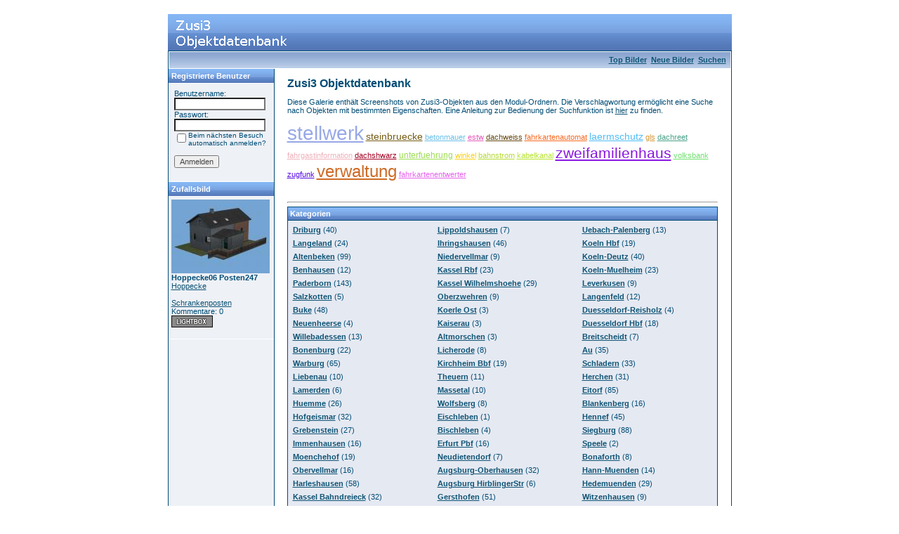

--- FILE ---
content_type: text/html;charset=UTF-8
request_url: https://zusiobjekte.echoray.de/index.php?sessionid=e949c70112c07746f0bb7b36a2eb5c2d
body_size: 10408
content:
<!DOCTYPE HTML PUBLIC "-//W3C//DTD HTML 4.0 Transitional//EN">
<html dir="ltr">
<head>
<title>Zusi3 Objektdatenbank</title>
<meta http-equiv="content-type" content="text/html; charset=UTF-8">
<link type="text/css" rel="stylesheet" href="./templates/blue/style.css">
<meta http-equiv="imagetoolbar" content="no">
<script language="javascript" type="text/javascript">
<!--

  var captcha_reload_count = 0;
	var captcha_image_url = "./captcha.php";
  function new_captcha_image() {
    if (captcha_image_url.indexOf('?') == -1) {
		  document.getElementById('captcha_image').src= captcha_image_url+'?c='+captcha_reload_count;
		} else {
		  document.getElementById('captcha_image').src= captcha_image_url+'&c='+captcha_reload_count;
		}

    document.getElementById('captcha_input').value="";
    document.getElementById('captcha_input').focus();
    captcha_reload_count++;
  }

	function opendetailwindow() { 
    window.open('','detailwindow','toolbar=no,scrollbars=yes,resizable=no,width=680,height=480');
  }
  

// -->
</script>
<link rel="alternate" type="application/rss+xml" title="RSS Feed: Zusi3 Objektdatenbank (Neue Bilder)" href="https://zusiobjekte.echoray.de/rss.php?action=images" />
</head>
<body bgcolor="#FFFFFF" text="#0F5475" link="#0F5475" vlink="#0F5475" alink="#0F5475">
<br />
<table width="800" border="0" cellspacing="0" cellpadding="0" align="center" style="background-image:url('./templates/blue/images/logo.gif');">
  <tr> 
    <td width="800" height="52"> 
            <table cellpadding="0" cellspacing="0" width="180" height="50" style="background-image:url('./templates/blue/images/logo2.gif');">
                <tr>
                    <td width="199">
                        <p align="right">&nbsp;&nbsp;&nbsp;&nbsp;&nbsp;</p>
                    </td>
                </tr>
            </table>
    </td>
  </tr>
  <tr> 
    <td class="bordercolor" width="800"> 
      <table width="800" border="0" cellspacing="1" cellpadding="0">
        <tr> 
          <td class="tablebgcolor"> 
            <table width="100%" border="0" cellspacing="1" cellpadding="0">
              <tr> 
                <td height="23"> 
                  <table width="100%" border="0" cellspacing="0" cellpadding="0" style="background-image:url('./templates/blue/images/navbar.gif');" height="23">
                    <tr> 
                      <td><img src="./templates/blue/images/spacer.gif" width="4" height="4" alt="" /></td>
                      <td align="right">
						<a href="./top.php"><b>Top Bilder</b></a>&nbsp;
						<a href="./search.php?search_new_images=1"><b>Neue Bilder</b></a><b> 
                                                &nbsp;<a href="./search.php">Suchen</a> 
                                                &nbsp;</b>
					  </td>
                    </tr>
                  </table>
                </td>
              </tr>
            </table>
            <table width="801" border="0" cellspacing="0" cellpadding="0">
              <tr> 
                <td width="150" class="row1" valign="top">
                  <table width="150" border="0" cellspacing="0" cellpadding="0">
                    <tr> 
                      <td class="head2" height="20" style="background-image:url('./templates/blue/images/cat.gif');"><img src="./templates/blue/images/spacer.gif" alt="" width="4" height="4" />Registrierte Benutzer</td>
                    </tr>
                    <tr> 
                      <td class="tablebgcolor"><img src="./templates/blue/images/spacer.gif" alt="" width="1" height="1" /></td>
                    </tr>
                    <tr> 
                      <td align="center" class="row1"><table width="100%" border="0" cellpadding="8" cellspacing="0">
  <tr> 
    <td valign="top" align="left"> 
      <form action="./login.php" method="post"><input type="hidden" name="__csrf" value="8684df1467fa25edf4f06a8f5e2edd86" />

        Benutzername:<br />
        <input type="text" size="10" name="user_name" class="logininput" />
        <br />
        Passwort:<br />
        <input type="password" size="10" name="user_password" class="logininput" />
        <br />
        <table border="0" cellspacing="0" cellpadding="0">
          <tr valign="top"> 
            <td><input type="checkbox" name="auto_login" value="1" /></td>
            <td><span class="smalltext">Beim nächsten Besuch automatisch anmelden?</span></td>
          </tr>
        </table>
        <br />
		<input type="submit" value="Anmelden" / class="button">
      </form>
<!--     � <a href="./member.php?action=lostpassword">Password vergessen</a><br /> -->
<!--	  � <a href="./register.php">Registrierung</a></td> -->
  </tr>
</table>
</td>
                    </tr>
                    <tr> 
                      <td class="tablebgcolor"><img src="./templates/blue/images/spacer.gif" alt="" width="1" height="1" /></td>
                    </tr>
                  </table>
				                    <table width="150" cellspacing="0" cellpadding="0">
                    <tr> 
                      <td class="head2" height="20" style="background-image:url('./templates/blue/images/cat.gif');"> <img src="./templates/blue/images/spacer.gif" alt="" width="4" height="4" />Zufallsbild</td>
                    </tr>
                    <tr> 
                      <td class="tablebgcolor"><img src="./templates/blue/images/spacer.gif" alt="" width="1" height="1" /></td>
                    </tr>
                    <tr> 
                      <td class="row1" style="padding:4px;">
					    
                        <p><a href="./details.php?image_id=1191"><img src="./data/thumbnails/28/hoppecke06_posten247.jpg" border="0" width="140" height="105" alt="Hoppecke06 Posten247" title="Hoppecke06 Posten247" /></a><br />
<b>Hoppecke06 Posten247</b> <br />
<a href="./categories.php?cat_id=28">Hoppecke</a><br />
<br><a href="./search.php?search_keywords=Schrankenposten">Schrankenposten</a></br>
Kommentare: 0<br />
<img src="./templates/blue/images/lightbox_off.gif" border="0" alt="" />						<br />
                        <br />
                      </td>
                    </tr>
                    <tr> 
                      <td class="tablebgcolor"><img src="./templates/blue/images/spacer.gif" alt="" width="1" height="1" /></td>
                    </tr>
                  </table>
				                  </td>
                <td width="1" class="bordercolor" valign="top"><img src="./templates/blue/images/spacer.gif" alt="" width="1" height="1" /></td>
                <td width="18" valign="top"><img src="./templates/blue/images/spacer.gif" alt="" width="18" height="18" /></td>
                <td width="626" valign="top">
				  <br />
                  <span class="title">Zusi3 Objektdatenbank</span>
			<p>Diese Galerie enthält Screenshots von Zusi3-Objekten aus den Modul-Ordnern. Die Verschlagwortung ermöglicht eine Suche nach Objekten mit bestimmten Eigenschaften. Eine Anleitung zur Bedienung der Suchfunktion ist <a href="Anleitung.html">hier</a> zu finden.</p>
			<p><a href="./search.php?search_keywords=stellwerk" style="font-size:250%;color:rgb(151, 168, 229);font-family:Verdana, Arial, Helvetica, sans-serif;" title="256  stellwerk">stellwerk</a> <a href="./search.php?search_keywords=steinbruecke" style="font-size:128%;color:rgb(117, 92, 21);font-family:Verdana, Arial, Helvetica, sans-serif;" title="48  steinbruecke">steinbruecke</a> <a href="./search.php?search_keywords=betonmauer" style="font-size:102%;color:rgb(106, 192, 231);font-family:Verdana, Arial, Helvetica, sans-serif;" title="4  betonmauer">betonmauer</a> <a href="./search.php?search_keywords=estw" style="font-size:102%;color:rgb(232, 93, 187);font-family:Verdana, Arial, Helvetica, sans-serif;" title="4  estw">estw</a> <a href="./search.php?search_keywords=dachweiss" style="font-size:102%;color:rgb(102, 73, 19);font-family:Verdana, Arial, Helvetica, sans-serif;" title="5  dachweiss">dachweiss</a> <a href="./search.php?search_keywords=fahrkartenautomat" style="font-size:101%;color:rgb(247, 106, 34);font-family:Verdana, Arial, Helvetica, sans-serif;" title="3  fahrkartenautomat">fahrkartenautomat</a> <a href="./search.php?search_keywords=laermschutz" style="font-size:126%;color:rgb(80, 189, 244);font-family:Verdana, Arial, Helvetica, sans-serif;" title="45  laermschutz">laermschutz</a> <a href="./search.php?search_keywords=gls" style="font-size:101%;color:rgb(213, 153, 59);font-family:Verdana, Arial, Helvetica, sans-serif;" title="2  gls">gls</a> <a href="./search.php?search_keywords=dachreet" style="font-size:104%;color:rgb(75, 162, 138);font-family:Verdana, Arial, Helvetica, sans-serif;" title="7  dachreet">dachreet</a> <a href="./search.php?search_keywords=fahrgastinformation" style="font-size:100%;color:rgb(238, 178, 187);font-family:Verdana, Arial, Helvetica, sans-serif;" title="1  fahrgastinformation">fahrgastinformation</a> <a href="./search.php?search_keywords=dachshwarz" style="font-size:100%;color:rgb(163, 1, 35);font-family:Verdana, Arial, Helvetica, sans-serif;" title="1  dachshwarz">dachshwarz</a> <a href="./search.php?search_keywords=unterfuehrung" style="font-size:106%;color:rgb(156, 221, 80);font-family:Verdana, Arial, Helvetica, sans-serif;" title="12  unterfuehrung">unterfuehrung</a> <a href="./search.php?search_keywords=winkel" style="font-size:100%;color:rgb(251, 209, 19);font-family:Verdana, Arial, Helvetica, sans-serif;" title="1  winkel">winkel</a> <a href="./search.php?search_keywords=bahnstrom" style="font-size:101%;color:rgb(182, 218, 54);font-family:Verdana, Arial, Helvetica, sans-serif;" title="2  bahnstrom">bahnstrom</a> <a href="./search.php?search_keywords=kabelkanal" style="font-size:100%;color:rgb(183, 228, 47);font-family:Verdana, Arial, Helvetica, sans-serif;" title="1  kabelkanal">kabelkanal</a> <a href="./search.php?search_keywords=zweifamilienhaus" style="font-size:188%;color:rgb(138, 23, 224);font-family:Verdana, Arial, Helvetica, sans-serif;" title="150  zweifamilienhaus">zweifamilienhaus</a> <a href="./search.php?search_keywords=volksbank" style="font-size:102%;color:rgb(111, 224, 110);font-family:Verdana, Arial, Helvetica, sans-serif;" title="4  volksbank">volksbank</a> <a href="./search.php?search_keywords=zugfunk" style="font-size:101%;color:rgb(88, 11, 227);font-family:Verdana, Arial, Helvetica, sans-serif;" title="3  zugfunk">zugfunk</a> <a href="./search.php?search_keywords=verwaltung" style="font-size:221%;color:rgb(206, 107, 38);font-family:Verdana, Arial, Helvetica, sans-serif;" title="206  verwaltung">verwaltung</a> <a href="./search.php?search_keywords=fahrkartenentwerter" style="font-size:100%;color:rgb(229, 98, 236);font-family:Verdana, Arial, Helvetica, sans-serif;" title="1  fahrkartenentwerter">fahrkartenentwerter</a> </p>
				  <br />
				  <hr size="1" />
                  				  
                  <table width="613" border="0" cellspacing="0" cellpadding="0">
                    <tr> 
                      <td>
                        <table width="100%" border="0" cellspacing="0" cellpadding="3">
                          <tr> 
                            <td class="head3" valign="top" style="background-image:url('./templates/blue/images/cat.gif');" width="100%">Kategorien</td>
                          </tr>
                        </table>
                      </td>
                    </tr>
                  </table>

                  <table width="613" border="0" cellspacing="0" cellpadding="1">
                    <tr> 
                      <td class="head1" width="611"> 
                        <table width="100%" border="0" cellspacing="0" cellpadding="3">
                          <tr> 
                            <td class="row2" valign="top" width="581">
<table width="100%" border="0" cellpadding="0" cellspacing="0">
<tr>
<td valign="top" width="34%" class="catbgcolor">
<table border="0" cellpadding="3" cellspacing="1">
<tr>
<td valign="top">
<table border="0" cellspacing="0" cellpadding="0">
  <tr> 
    <td>
	  <a href="./categories.php?cat_id=1" class="maincat">Driburg</a>&nbsp;(40) 
      	</td>
  </tr>
</table>
</td>
</tr>
<tr>
<td valign="top">
<table border="0" cellspacing="0" cellpadding="0">
  <tr> 
    <td>
	  <a href="./categories.php?cat_id=2" class="maincat">Langeland</a>&nbsp;(24) 
      	</td>
  </tr>
</table>
</td>
</tr>
<tr>
<td valign="top">
<table border="0" cellspacing="0" cellpadding="0">
  <tr> 
    <td>
	  <a href="./categories.php?cat_id=3" class="maincat">Altenbeken</a>&nbsp;(99) 
      	</td>
  </tr>
</table>
</td>
</tr>
<tr>
<td valign="top">
<table border="0" cellspacing="0" cellpadding="0">
  <tr> 
    <td>
	  <a href="./categories.php?cat_id=4" class="maincat">Benhausen</a>&nbsp;(12) 
      	</td>
  </tr>
</table>
</td>
</tr>
<tr>
<td valign="top">
<table border="0" cellspacing="0" cellpadding="0">
  <tr> 
    <td>
	  <a href="./categories.php?cat_id=5" class="maincat">Paderborn</a>&nbsp;(143) 
      	</td>
  </tr>
</table>
</td>
</tr>
<tr>
<td valign="top">
<table border="0" cellspacing="0" cellpadding="0">
  <tr> 
    <td>
	  <a href="./categories.php?cat_id=70" class="maincat">Salzkotten</a>&nbsp;(5) 
      	</td>
  </tr>
</table>
</td>
</tr>
<tr>
<td valign="top">
<table border="0" cellspacing="0" cellpadding="0">
  <tr> 
    <td>
	  <a href="./categories.php?cat_id=6" class="maincat">Buke</a>&nbsp;(48) 
      	</td>
  </tr>
</table>
</td>
</tr>
<tr>
<td valign="top">
<table border="0" cellspacing="0" cellpadding="0">
  <tr> 
    <td>
	  <a href="./categories.php?cat_id=7" class="maincat">Neuenheerse</a>&nbsp;(4) 
      	</td>
  </tr>
</table>
</td>
</tr>
<tr>
<td valign="top">
<table border="0" cellspacing="0" cellpadding="0">
  <tr> 
    <td>
	  <a href="./categories.php?cat_id=8" class="maincat">Willebadessen</a>&nbsp;(13) 
      	</td>
  </tr>
</table>
</td>
</tr>
<tr>
<td valign="top">
<table border="0" cellspacing="0" cellpadding="0">
  <tr> 
    <td>
	  <a href="./categories.php?cat_id=9" class="maincat">Bonenburg</a>&nbsp;(22) 
      	</td>
  </tr>
</table>
</td>
</tr>
<tr>
<td valign="top">
<table border="0" cellspacing="0" cellpadding="0">
  <tr> 
    <td>
	  <a href="./categories.php?cat_id=10" class="maincat">Warburg</a>&nbsp;(65) 
      	</td>
  </tr>
</table>
</td>
</tr>
<tr>
<td valign="top">
<table border="0" cellspacing="0" cellpadding="0">
  <tr> 
    <td>
	  <a href="./categories.php?cat_id=11" class="maincat">Liebenau</a>&nbsp;(10) 
      	</td>
  </tr>
</table>
</td>
</tr>
<tr>
<td valign="top">
<table border="0" cellspacing="0" cellpadding="0">
  <tr> 
    <td>
	  <a href="./categories.php?cat_id=12" class="maincat">Lamerden</a>&nbsp;(6) 
      	</td>
  </tr>
</table>
</td>
</tr>
<tr>
<td valign="top">
<table border="0" cellspacing="0" cellpadding="0">
  <tr> 
    <td>
	  <a href="./categories.php?cat_id=13" class="maincat">Huemme</a>&nbsp;(26) 
      	</td>
  </tr>
</table>
</td>
</tr>
<tr>
<td valign="top">
<table border="0" cellspacing="0" cellpadding="0">
  <tr> 
    <td>
	  <a href="./categories.php?cat_id=14" class="maincat">Hofgeismar</a>&nbsp;(32) 
      	</td>
  </tr>
</table>
</td>
</tr>
<tr>
<td valign="top">
<table border="0" cellspacing="0" cellpadding="0">
  <tr> 
    <td>
	  <a href="./categories.php?cat_id=15" class="maincat">Grebenstein</a>&nbsp;(27) 
      	</td>
  </tr>
</table>
</td>
</tr>
<tr>
<td valign="top">
<table border="0" cellspacing="0" cellpadding="0">
  <tr> 
    <td>
	  <a href="./categories.php?cat_id=16" class="maincat">Immenhausen</a>&nbsp;(16) 
      	</td>
  </tr>
</table>
</td>
</tr>
<tr>
<td valign="top">
<table border="0" cellspacing="0" cellpadding="0">
  <tr> 
    <td>
	  <a href="./categories.php?cat_id=17" class="maincat">Moenchehof</a>&nbsp;(19) 
      	</td>
  </tr>
</table>
</td>
</tr>
<tr>
<td valign="top">
<table border="0" cellspacing="0" cellpadding="0">
  <tr> 
    <td>
	  <a href="./categories.php?cat_id=18" class="maincat">Obervellmar</a>&nbsp;(16) 
      	</td>
  </tr>
</table>
</td>
</tr>
<tr>
<td valign="top">
<table border="0" cellspacing="0" cellpadding="0">
  <tr> 
    <td>
	  <a href="./categories.php?cat_id=19" class="maincat">Harleshausen</a>&nbsp;(58) 
      	</td>
  </tr>
</table>
</td>
</tr>
<tr>
<td valign="top">
<table border="0" cellspacing="0" cellpadding="0">
  <tr> 
    <td>
	  <a href="./categories.php?cat_id=20" class="maincat">Kassel Bahndreieck</a>&nbsp;(32) 
      	</td>
  </tr>
</table>
</td>
</tr>
<tr>
<td valign="top">
<table border="0" cellspacing="0" cellpadding="0">
  <tr> 
    <td>
	  <a href="./categories.php?cat_id=21" class="maincat">Kassel Hbf</a>&nbsp;(54) 
      	</td>
  </tr>
</table>
</td>
</tr>
<tr>
<td valign="top">
<table border="0" cellspacing="0" cellpadding="0">
  <tr> 
    <td>
	  <a href="./categories.php?cat_id=22" class="maincat">Scherfede</a>&nbsp;(33) 
      	</td>
  </tr>
</table>
</td>
</tr>
<tr>
<td valign="top">
<table border="0" cellspacing="0" cellpadding="0">
  <tr> 
    <td>
	  <a href="./categories.php?cat_id=23" class="maincat">Wrexen</a>&nbsp;(10) 
      	</td>
  </tr>
</table>
</td>
</tr>
<tr>
<td valign="top">
<table border="0" cellspacing="0" cellpadding="0">
  <tr> 
    <td>
	  <a href="./categories.php?cat_id=24" class="maincat">Westheim</a>&nbsp;(29) 
      	</td>
  </tr>
</table>
</td>
</tr>
<tr>
<td valign="top">
<table border="0" cellspacing="0" cellpadding="0">
  <tr> 
    <td>
	  <a href="./categories.php?cat_id=25" class="maincat">Marsberg</a>&nbsp;(117) 
      	</td>
  </tr>
</table>
</td>
</tr>
<tr>
<td valign="top">
<table border="0" cellspacing="0" cellpadding="0">
  <tr> 
    <td>
	  <a href="./categories.php?cat_id=26" class="maincat">Bredelar</a>&nbsp;(44) 
      	</td>
  </tr>
</table>
</td>
</tr>
<tr>
<td valign="top">
<table border="0" cellspacing="0" cellpadding="0">
  <tr> 
    <td>
	  <a href="./categories.php?cat_id=27" class="maincat">Messinghausen</a>&nbsp;(145) 
      	</td>
  </tr>
</table>
</td>
</tr>
<tr>
<td valign="top">
<table border="0" cellspacing="0" cellpadding="0">
  <tr> 
    <td>
	  <a href="./categories.php?cat_id=28" class="maincat">Hoppecke</a>&nbsp;(48) 
      	</td>
  </tr>
</table>
</td>
</tr>
<tr>
<td valign="top">
<table border="0" cellspacing="0" cellpadding="0">
  <tr> 
    <td>
	  <a href="./categories.php?cat_id=29" class="maincat">Brilon Wald</a>&nbsp;(55) 
      	</td>
  </tr>
</table>
</td>
</tr>
<tr>
<td valign="top">
<table border="0" cellspacing="0" cellpadding="0">
  <tr> 
    <td>
	  <a href="./categories.php?cat_id=30" class="maincat">Elleringhausen</a>&nbsp;(5) 
      	</td>
  </tr>
</table>
</td>
</tr>
<tr>
<td valign="top">
<table border="0" cellspacing="0" cellpadding="0">
  <tr> 
    <td>
	  <a href="./categories.php?cat_id=31" class="maincat">Olsberg</a>&nbsp;(20) 
      	</td>
  </tr>
</table>
</td>
</tr>
<tr>
<td valign="top">
<table border="0" cellspacing="0" cellpadding="0">
  <tr> 
    <td>
	  <a href="./categories.php?cat_id=32" class="maincat">Nuttlar</a>&nbsp;(55) 
      	</td>
  </tr>
</table>
</td>
</tr>
<tr>
<td valign="top">
<table border="0" cellspacing="0" cellpadding="0">
  <tr> 
    <td>
	  <a href="./categories.php?cat_id=33" class="maincat">Bestwig</a>&nbsp;(74) 
      	</td>
  </tr>
</table>
</td>
</tr>
<tr>
<td valign="top">
<table border="0" cellspacing="0" cellpadding="0">
  <tr> 
    <td>
	  <a href="./categories.php?cat_id=34" class="maincat">Eversberg</a>&nbsp;(66) 
      	</td>
  </tr>
</table>
</td>
</tr>
<tr>
<td valign="top">
<table border="0" cellspacing="0" cellpadding="0">
  <tr> 
    <td>
	  <a href="./categories.php?cat_id=35" class="maincat">Meschede</a>&nbsp;(95) 
      	</td>
  </tr>
</table>
</td>
</tr>
<tr>
<td valign="top">
<table border="0" cellspacing="0" cellpadding="0">
  <tr> 
    <td>
	  <a href="./categories.php?cat_id=36" class="maincat">Wennemen</a>&nbsp;(67) 
      	</td>
  </tr>
</table>
</td>
</tr>
<tr>
<td valign="top">
<table border="0" cellspacing="0" cellpadding="0">
  <tr> 
    <td>
	  <a href="./categories.php?cat_id=37" class="maincat">Freienohl</a>&nbsp;(48) 
      	</td>
  </tr>
</table>
</td>
</tr>
<tr>
<td valign="top">
<table border="0" cellspacing="0" cellpadding="0">
  <tr> 
    <td>
	  <a href="./categories.php?cat_id=38" class="maincat">Oeventrop</a>&nbsp;(33) 
      	</td>
  </tr>
</table>
</td>
</tr>
<tr>
<td valign="top">
<table border="0" cellspacing="0" cellpadding="0">
  <tr> 
    <td>
	  <a href="./categories.php?cat_id=39" class="maincat">Arnsberg</a>&nbsp;(62) 
      	</td>
  </tr>
</table>
</td>
</tr>
<tr>
<td valign="top">
<table border="0" cellspacing="0" cellpadding="0">
  <tr> 
    <td>
	  <a href="./categories.php?cat_id=40" class="maincat">Neheim-Huesten</a>&nbsp;(75) 
      	</td>
  </tr>
</table>
</td>
</tr>
<tr>
<td valign="top">
<table border="0" cellspacing="0" cellpadding="0">
  <tr> 
    <td>
	  <a href="./categories.php?cat_id=41" class="maincat">Vosswinkel</a>&nbsp;(27) 
      	</td>
  </tr>
</table>
</td>
</tr>
<tr>
<td valign="top">
<table border="0" cellspacing="0" cellpadding="0">
  <tr> 
    <td>
	  <a href="./categories.php?cat_id=42" class="maincat">Wickede</a>&nbsp;(68) 
      	</td>
  </tr>
</table>
</td>
</tr>
<tr>
<td valign="top">
<table border="0" cellspacing="0" cellpadding="0">
  <tr> 
    <td>
	  <a href="./categories.php?cat_id=43" class="maincat">Froendenberg</a>&nbsp;(104) 
      	</td>
  </tr>
</table>
</td>
</tr>
<tr>
<td valign="top">
<table border="0" cellspacing="0" cellpadding="0">
  <tr> 
    <td>
	  <a href="./categories.php?cat_id=44" class="maincat">Langschede</a>&nbsp;(58) 
      	</td>
  </tr>
</table>
</td>
</tr>
<tr>
<td valign="top">
<table border="0" cellspacing="0" cellpadding="0">
  <tr> 
    <td>
	  <a href="./categories.php?cat_id=45" class="maincat">Schwerte Ost</a>&nbsp;(27) 
      	</td>
  </tr>
</table>
</td>
</tr>
<tr>
<td valign="top">
<table border="0" cellspacing="0" cellpadding="0">
  <tr> 
    <td>
	  <a href="./categories.php?cat_id=46" class="maincat">Schwerte</a>&nbsp;(90) 
      	</td>
  </tr>
</table>
</td>
</tr>
<tr>
<td valign="top">
<table border="0" cellspacing="0" cellpadding="0">
  <tr> 
    <td>
	  <a href="./categories.php?cat_id=47" class="maincat">Westhofen</a>&nbsp;(42) 
      	</td>
  </tr>
</table>
</td>
</tr>
<tr>
<td valign="top">
<table border="0" cellspacing="0" cellpadding="0">
  <tr> 
    <td>
	  <a href="./categories.php?cat_id=48" class="maincat">Hengstey</a>&nbsp;(45) 
      	</td>
  </tr>
</table>
</td>
</tr>
<tr>
<td valign="top">
<table border="0" cellspacing="0" cellpadding="0">
  <tr> 
    <td>
	  <a href="./categories.php?cat_id=159" class="maincat">Kabel</a>&nbsp;(57) 
      	</td>
  </tr>
</table>
</td>
</tr>
<tr>
<td valign="top">
<table border="0" cellspacing="0" cellpadding="0">
  <tr> 
    <td>
	  <a href="./categories.php?cat_id=49" class="maincat">Hagen Gbf</a>&nbsp;(56) 
      	</td>
  </tr>
</table>
</td>
</tr>
<tr>
<td valign="top">
<table border="0" cellspacing="0" cellpadding="0">
  <tr> 
    <td>
	  <a href="./categories.php?cat_id=50" class="maincat">Hagen Hbf</a>&nbsp;(136) 
      	</td>
  </tr>
</table>
</td>
</tr>
<tr>
<td valign="top">
<table border="0" cellspacing="0" cellpadding="0">
  <tr> 
    <td>
	  <a href="./categories.php?cat_id=165" class="maincat">Eckesey</a>&nbsp;(24) 
      	</td>
  </tr>
</table>
</td>
</tr>
<tr>
<td valign="top">
<table border="0" cellspacing="0" cellpadding="0">
  <tr> 
    <td>
	  <a href="./categories.php?cat_id=51" class="maincat">St. Peter-Ording</a>&nbsp;(81) 
      	</td>
  </tr>
</table>
</td>
</tr>
<tr>
<td valign="top">
<table border="0" cellspacing="0" cellpadding="0">
  <tr> 
    <td>
	  <a href="./categories.php?cat_id=52" class="maincat">Hoern-Toenning</a>&nbsp;(2) 
      	</td>
  </tr>
</table>
</td>
</tr>
<tr>
<td valign="top">
<table border="0" cellspacing="0" cellpadding="0">
  <tr> 
    <td>
	  <a href="./categories.php?cat_id=53" class="maincat">Friedrichstadt</a>&nbsp;(20) 
      	</td>
  </tr>
</table>
</td>
</tr>
<tr>
<td valign="top">
<table border="0" cellspacing="0" cellpadding="0">
  <tr> 
    <td>
	  <a href="./categories.php?cat_id=54" class="maincat">AbzwHoern</a>&nbsp;(2) 
      	</td>
  </tr>
</table>
</td>
</tr>
<tr>
<td valign="top">
<table border="0" cellspacing="0" cellpadding="0">
  <tr> 
    <td>
	  <a href="./categories.php?cat_id=55" class="maincat">Husum</a>&nbsp;(124) 
      	</td>
  </tr>
</table>
</td>
</tr>
<tr>
<td valign="top">
<table border="0" cellspacing="0" cellpadding="0">
  <tr> 
    <td>
	  <a href="./categories.php?cat_id=68" class="maincat">Hattstedt</a>&nbsp;(8) 
      	</td>
  </tr>
</table>
</td>
</tr>
<tr>
<td valign="top">
<table border="0" cellspacing="0" cellpadding="0">
  <tr> 
    <td>
	  <a href="./categories.php?cat_id=69" class="maincat">Struckum Bredstedt</a>&nbsp;(30) 
      	</td>
  </tr>
</table>
</td>
</tr>
<tr>
<td valign="top">
<table border="0" cellspacing="0" cellpadding="0">
  <tr> 
    <td>
	  <a href="./categories.php?cat_id=75" class="maincat">Langenhorn</a>&nbsp;(10) 
      	</td>
  </tr>
</table>
</td>
</tr>
<tr>
<td valign="top">
<table border="0" cellspacing="0" cellpadding="0">
  <tr> 
    <td>
	  <a href="./categories.php?cat_id=76" class="maincat">Lindholm</a>&nbsp;(6) 
      	</td>
  </tr>
</table>
</td>
</tr>
<tr>
<td valign="top">
<table border="0" cellspacing="0" cellpadding="0">
  <tr> 
    <td>
	  <a href="./categories.php?cat_id=77" class="maincat">Niebuell</a>&nbsp;(59) 
      	</td>
  </tr>
</table>
</td>
</tr>
<tr>
<td valign="top">
<table border="0" cellspacing="0" cellpadding="0">
  <tr> 
    <td>
	  <a href="./categories.php?cat_id=78" class="maincat">Lehnshallig</a>&nbsp;(2) 
      	</td>
  </tr>
</table>
</td>
</tr>
<tr>
<td valign="top">
<table border="0" cellspacing="0" cellpadding="0">
  <tr> 
    <td>
	  <a href="./categories.php?cat_id=111" class="maincat">Klanxbuell</a>&nbsp;(17) 
      	</td>
  </tr>
</table>
</td>
</tr>
<tr>
<td valign="top">
<table border="0" cellspacing="0" cellpadding="0">
  <tr> 
    <td>
	  <a href="./categories.php?cat_id=112" class="maincat">Morsum</a>&nbsp;(3) 
      	</td>
  </tr>
</table>
</td>
</tr>
<tr>
<td valign="top">
<table border="0" cellspacing="0" cellpadding="0">
  <tr> 
    <td>
	  <a href="./categories.php?cat_id=113" class="maincat">Westerland</a>&nbsp;(84) 
      	</td>
  </tr>
</table>
</td>
</tr>
<tr>
<td valign="top">
<table border="0" cellspacing="0" cellpadding="0">
  <tr> 
    <td>
	  <a href="./categories.php?cat_id=73" class="maincat">Aulfingen</a>&nbsp;(28) 
      	</td>
  </tr>
</table>
</td>
</tr>
<tr>
<td valign="top">
<table border="0" cellspacing="0" cellpadding="0">
  <tr> 
    <td>
	  <a href="./categories.php?cat_id=56" class="maincat">Zollhaus</a>&nbsp;(44) 
      	</td>
  </tr>
</table>
</td>
</tr>
<tr>
<td valign="top">
<table border="0" cellspacing="0" cellpadding="0">
  <tr> 
    <td>
	  <a href="./categories.php?cat_id=57" class="maincat">Fützen</a>&nbsp;(41) 
      	</td>
  </tr>
</table>
</td>
</tr>
<tr>
<td valign="top">
<table border="0" cellspacing="0" cellpadding="0">
  <tr> 
    <td>
	  <a href="./categories.php?cat_id=58" class="maincat">Grimmelshofen</a>&nbsp;(56) 
      	</td>
  </tr>
</table>
</td>
</tr>
<tr>
<td valign="top">
<table border="0" cellspacing="0" cellpadding="0">
  <tr> 
    <td>
	  <a href="./categories.php?cat_id=219" class="maincat">Friedland</a>&nbsp;(3) 
      	</td>
  </tr>
</table>
</td>
</tr>
<tr>
<td valign="top">
<table border="0" cellspacing="0" cellpadding="0">
  <tr> 
    <td>
	  <a href="./categories.php?cat_id=74" class="maincat">Obernjesa</a>&nbsp;(4) 
      	</td>
  </tr>
</table>
</td>
</tr>
<tr>
<td valign="top">
<table border="0" cellspacing="0" cellpadding="0">
  <tr> 
    <td>
	  <a href="./categories.php?cat_id=71" class="maincat">Rosdorf</a>&nbsp;(12) 
      	</td>
  </tr>
</table>
</td>
</tr>
<tr>
<td valign="top">
<table border="0" cellspacing="0" cellpadding="0">
  <tr> 
    <td>
	  <a href="./categories.php?cat_id=59" class="maincat">Goettingen Pbf</a>&nbsp;(84) 
      	</td>
  </tr>
</table>
</td>
</tr>
<tr>
<td valign="top">
<table border="0" cellspacing="0" cellpadding="0">
  <tr> 
    <td>
	  <a href="./categories.php?cat_id=72" class="maincat">Goettingen Gbf</a>&nbsp;(14) 
      	</td>
  </tr>
</table>
</td>
</tr>
<tr>
<td valign="top">
<table border="0" cellspacing="0" cellpadding="0">
  <tr> 
    <td>
	  <a href="./categories.php?cat_id=60" class="maincat">Siekweg</a>&nbsp;(7) 
      	</td>
  </tr>
</table>
</td>
</tr>
<tr>
<td valign="top">
<table border="0" cellspacing="0" cellpadding="0">
  <tr> 
    <td>
	  <a href="./categories.php?cat_id=61" class="maincat">Juehnde</a>&nbsp;(3) 
      	</td>
  </tr>
</table>
</td>
</tr>
</table></td>
<td valign="top" width="34%" class="catbgcolor">
<table border="0" cellpadding="3" cellspacing="1">
<tr>
<td valign="top">
<table border="0" cellspacing="0" cellpadding="0">
  <tr> 
    <td>
	  <a href="./categories.php?cat_id=62" class="maincat">Lippoldshausen</a>&nbsp;(7) 
      	</td>
  </tr>
</table>
</td>
</tr>
<tr>
<td valign="top">
<table border="0" cellspacing="0" cellpadding="0">
  <tr> 
    <td>
	  <a href="./categories.php?cat_id=64" class="maincat">Ihringshausen</a>&nbsp;(46) 
      	</td>
  </tr>
</table>
</td>
</tr>
<tr>
<td valign="top">
<table border="0" cellspacing="0" cellpadding="0">
  <tr> 
    <td>
	  <a href="./categories.php?cat_id=65" class="maincat">Niedervellmar</a>&nbsp;(9) 
      	</td>
  </tr>
</table>
</td>
</tr>
<tr>
<td valign="top">
<table border="0" cellspacing="0" cellpadding="0">
  <tr> 
    <td>
	  <a href="./categories.php?cat_id=66" class="maincat">Kassel Rbf</a>&nbsp;(23) 
      	</td>
  </tr>
</table>
</td>
</tr>
<tr>
<td valign="top">
<table border="0" cellspacing="0" cellpadding="0">
  <tr> 
    <td>
	  <a href="./categories.php?cat_id=67" class="maincat">Kassel Wilhelmshoehe</a>&nbsp;(29) 
      	</td>
  </tr>
</table>
</td>
</tr>
<tr>
<td valign="top">
<table border="0" cellspacing="0" cellpadding="0">
  <tr> 
    <td>
	  <a href="./categories.php?cat_id=196" class="maincat">Oberzwehren</a>&nbsp;(9) 
      	</td>
  </tr>
</table>
</td>
</tr>
<tr>
<td valign="top">
<table border="0" cellspacing="0" cellpadding="0">
  <tr> 
    <td>
	  <a href="./categories.php?cat_id=198" class="maincat">Koerle Ost</a>&nbsp;(3) 
      	</td>
  </tr>
</table>
</td>
</tr>
<tr>
<td valign="top">
<table border="0" cellspacing="0" cellpadding="0">
  <tr> 
    <td>
	  <a href="./categories.php?cat_id=199" class="maincat">Kaiserau</a>&nbsp;(3) 
      	</td>
  </tr>
</table>
</td>
</tr>
<tr>
<td valign="top">
<table border="0" cellspacing="0" cellpadding="0">
  <tr> 
    <td>
	  <a href="./categories.php?cat_id=200" class="maincat">Altmorschen</a>&nbsp;(3) 
      	</td>
  </tr>
</table>
</td>
</tr>
<tr>
<td valign="top">
<table border="0" cellspacing="0" cellpadding="0">
  <tr> 
    <td>
	  <a href="./categories.php?cat_id=201" class="maincat">Licherode</a>&nbsp;(8) 
      	</td>
  </tr>
</table>
</td>
</tr>
<tr>
<td valign="top">
<table border="0" cellspacing="0" cellpadding="0">
  <tr> 
    <td>
	  <a href="./categories.php?cat_id=211" class="maincat">Kirchheim Bbf</a>&nbsp;(19) 
      	</td>
  </tr>
</table>
</td>
</tr>
<tr>
<td valign="top">
<table border="0" cellspacing="0" cellpadding="0">
  <tr> 
    <td>
	  <a href="./categories.php?cat_id=80" class="maincat">Theuern</a>&nbsp;(11) 
      	</td>
  </tr>
</table>
</td>
</tr>
<tr>
<td valign="top">
<table border="0" cellspacing="0" cellpadding="0">
  <tr> 
    <td>
	  <a href="./categories.php?cat_id=81" class="maincat">Massetal</a>&nbsp;(10) 
      	</td>
  </tr>
</table>
</td>
</tr>
<tr>
<td valign="top">
<table border="0" cellspacing="0" cellpadding="0">
  <tr> 
    <td>
	  <a href="./categories.php?cat_id=82" class="maincat">Wolfsberg</a>&nbsp;(8) 
      	</td>
  </tr>
</table>
</td>
</tr>
<tr>
<td valign="top">
<table border="0" cellspacing="0" cellpadding="0">
  <tr> 
    <td>
	  <a href="./categories.php?cat_id=83" class="maincat">Eischleben</a>&nbsp;(1) 
      	</td>
  </tr>
</table>
</td>
</tr>
<tr>
<td valign="top">
<table border="0" cellspacing="0" cellpadding="0">
  <tr> 
    <td>
	  <a href="./categories.php?cat_id=84" class="maincat">Bischleben</a>&nbsp;(4) 
      	</td>
  </tr>
</table>
</td>
</tr>
<tr>
<td valign="top">
<table border="0" cellspacing="0" cellpadding="0">
  <tr> 
    <td>
	  <a href="./categories.php?cat_id=85" class="maincat">Erfurt Pbf</a>&nbsp;(16) 
      	</td>
  </tr>
</table>
</td>
</tr>
<tr>
<td valign="top">
<table border="0" cellspacing="0" cellpadding="0">
  <tr> 
    <td>
	  <a href="./categories.php?cat_id=141" class="maincat">Neudietendorf</a>&nbsp;(7) 
      	</td>
  </tr>
</table>
</td>
</tr>
<tr>
<td valign="top">
<table border="0" cellspacing="0" cellpadding="0">
  <tr> 
    <td>
	  <a href="./categories.php?cat_id=185" class="maincat">Augsburg-Oberhausen</a>&nbsp;(32) 
      	</td>
  </tr>
</table>
</td>
</tr>
<tr>
<td valign="top">
<table border="0" cellspacing="0" cellpadding="0">
  <tr> 
    <td>
	  <a href="./categories.php?cat_id=143" class="maincat">Augsburg HirblingerStr</a>&nbsp;(6) 
      	</td>
  </tr>
</table>
</td>
</tr>
<tr>
<td valign="top">
<table border="0" cellspacing="0" cellpadding="0">
  <tr> 
    <td>
	  <a href="./categories.php?cat_id=86" class="maincat">Gersthofen</a>&nbsp;(51) 
      	</td>
  </tr>
</table>
</td>
</tr>
<tr>
<td valign="top">
<table border="0" cellspacing="0" cellpadding="0">
  <tr> 
    <td>
	  <a href="./categories.php?cat_id=87" class="maincat">Gablingen</a>&nbsp;(26) 
      	</td>
  </tr>
</table>
</td>
</tr>
<tr>
<td valign="top">
<table border="0" cellspacing="0" cellpadding="0">
  <tr> 
    <td>
	  <a href="./categories.php?cat_id=88" class="maincat">Langweid Lech</a>&nbsp;(25) 
      	</td>
  </tr>
</table>
</td>
</tr>
<tr>
<td valign="top">
<table border="0" cellspacing="0" cellpadding="0">
  <tr> 
    <td>
	  <a href="./categories.php?cat_id=89" class="maincat">Herbertshofen</a>&nbsp;(17) 
      	</td>
  </tr>
</table>
</td>
</tr>
<tr>
<td valign="top">
<table border="0" cellspacing="0" cellpadding="0">
  <tr> 
    <td>
	  <a href="./categories.php?cat_id=125" class="maincat">Meitingen</a>&nbsp;(22) 
      	</td>
  </tr>
</table>
</td>
</tr>
<tr>
<td valign="top">
<table border="0" cellspacing="0" cellpadding="0">
  <tr> 
    <td>
	  <a href="./categories.php?cat_id=126" class="maincat">Westendorf</a>&nbsp;(11) 
      	</td>
  </tr>
</table>
</td>
</tr>
<tr>
<td valign="top">
<table border="0" cellspacing="0" cellpadding="0">
  <tr> 
    <td>
	  <a href="./categories.php?cat_id=142" class="maincat">Nordendorf</a>&nbsp;(4) 
      	</td>
  </tr>
</table>
</td>
</tr>
<tr>
<td valign="top">
<table border="0" cellspacing="0" cellpadding="0">
  <tr> 
    <td>
	  <a href="./categories.php?cat_id=186" class="maincat">Mertingen Bf</a>&nbsp;(9) 
      	</td>
  </tr>
</table>
</td>
</tr>
<tr>
<td valign="top">
<table border="0" cellspacing="0" cellpadding="0">
  <tr> 
    <td>
	  <a href="./categories.php?cat_id=194" class="maincat">Wilhelmsburg</a>&nbsp;(58) 
      	</td>
  </tr>
</table>
</td>
</tr>
<tr>
<td valign="top">
<table border="0" cellspacing="0" cellpadding="0">
  <tr> 
    <td>
	  <a href="./categories.php?cat_id=139" class="maincat">Hamburg Harburg</a>&nbsp;(57) 
      	</td>
  </tr>
</table>
</td>
</tr>
<tr>
<td valign="top">
<table border="0" cellspacing="0" cellpadding="0">
  <tr> 
    <td>
	  <a href="./categories.php?cat_id=138" class="maincat">Maschen Rbf Nord</a>&nbsp;(10) 
      	</td>
  </tr>
</table>
</td>
</tr>
<tr>
<td valign="top">
<table border="0" cellspacing="0" cellpadding="0">
  <tr> 
    <td>
	  <a href="./categories.php?cat_id=137" class="maincat">Maschen Rbf Sued</a>&nbsp;(14) 
      	</td>
  </tr>
</table>
</td>
</tr>
<tr>
<td valign="top">
<table border="0" cellspacing="0" cellpadding="0">
  <tr> 
    <td>
	  <a href="./categories.php?cat_id=136" class="maincat">Stelle</a>&nbsp;(12) 
      	</td>
  </tr>
</table>
</td>
</tr>
<tr>
<td valign="top">
<table border="0" cellspacing="0" cellpadding="0">
  <tr> 
    <td>
	  <a href="./categories.php?cat_id=135" class="maincat">Winsen Luhe</a>&nbsp;(21) 
      	</td>
  </tr>
</table>
</td>
</tr>
<tr>
<td valign="top">
<table border="0" cellspacing="0" cellpadding="0">
  <tr> 
    <td>
	  <a href="./categories.php?cat_id=131" class="maincat">Bardowick</a>&nbsp;(6) 
      	</td>
  </tr>
</table>
</td>
</tr>
<tr>
<td valign="top">
<table border="0" cellspacing="0" cellpadding="0">
  <tr> 
    <td>
	  <a href="./categories.php?cat_id=130" class="maincat">Lueneburg</a>&nbsp;(55) 
      	</td>
  </tr>
</table>
</td>
</tr>
<tr>
<td valign="top">
<table border="0" cellspacing="0" cellpadding="0">
  <tr> 
    <td>
	  <a href="./categories.php?cat_id=129" class="maincat">Deutsch Evern</a>&nbsp;(2) 
      	</td>
  </tr>
</table>
</td>
</tr>
<tr>
<td valign="top">
<table border="0" cellspacing="0" cellpadding="0">
  <tr> 
    <td>
	  <a href="./categories.php?cat_id=128" class="maincat">Bienenbuettel</a>&nbsp;(10) 
      	</td>
  </tr>
</table>
</td>
</tr>
<tr>
<td valign="top">
<table border="0" cellspacing="0" cellpadding="0">
  <tr> 
    <td>
	  <a href="./categories.php?cat_id=127" class="maincat">Bad_Bevensen</a>&nbsp;(26) 
      	</td>
  </tr>
</table>
</td>
</tr>
<tr>
<td valign="top">
<table border="0" cellspacing="0" cellpadding="0">
  <tr> 
    <td>
	  <a href="./categories.php?cat_id=90" class="maincat">Uelzen</a>&nbsp;(70) 
      	</td>
  </tr>
</table>
</td>
</tr>
<tr>
<td valign="top">
<table border="0" cellspacing="0" cellpadding="0">
  <tr> 
    <td>
	  <a href="./categories.php?cat_id=91" class="maincat">KleinSuestedt</a>&nbsp;(2) 
      	</td>
  </tr>
</table>
</td>
</tr>
<tr>
<td valign="top">
<table border="0" cellspacing="0" cellpadding="0">
  <tr> 
    <td>
	  <a href="./categories.php?cat_id=92" class="maincat">Suderburg</a>&nbsp;(8) 
      	</td>
  </tr>
</table>
</td>
</tr>
<tr>
<td valign="top">
<table border="0" cellspacing="0" cellpadding="0">
  <tr> 
    <td>
	  <a href="./categories.php?cat_id=93" class="maincat">Unterluess</a>&nbsp;(2) 
      	</td>
  </tr>
</table>
</td>
</tr>
<tr>
<td valign="top">
<table border="0" cellspacing="0" cellpadding="0">
  <tr> 
    <td>
	  <a href="./categories.php?cat_id=94" class="maincat">Eschede</a>&nbsp;(25) 
      	</td>
  </tr>
</table>
</td>
</tr>
<tr>
<td valign="top">
<table border="0" cellspacing="0" cellpadding="0">
  <tr> 
    <td>
	  <a href="./categories.php?cat_id=95" class="maincat">Garssen</a>&nbsp;(5) 
      	</td>
  </tr>
</table>
</td>
</tr>
<tr>
<td valign="top">
<table border="0" cellspacing="0" cellpadding="0">
  <tr> 
    <td>
	  <a href="./categories.php?cat_id=96" class="maincat">Celle</a>&nbsp;(50) 
      	</td>
  </tr>
</table>
</td>
</tr>
<tr>
<td valign="top">
<table border="0" cellspacing="0" cellpadding="0">
  <tr> 
    <td>
	  <a href="./categories.php?cat_id=103" class="maincat">Ehlershausen</a>&nbsp;(14) 
      	</td>
  </tr>
</table>
</td>
</tr>
<tr>
<td valign="top">
<table border="0" cellspacing="0" cellpadding="0">
  <tr> 
    <td>
	  <a href="./categories.php?cat_id=104" class="maincat">Otze</a>&nbsp;(11) 
      	</td>
  </tr>
</table>
</td>
</tr>
<tr>
<td valign="top">
<table border="0" cellspacing="0" cellpadding="0">
  <tr> 
    <td>
	  <a href="./categories.php?cat_id=105" class="maincat">Burgdorf</a>&nbsp;(22) 
      	</td>
  </tr>
</table>
</td>
</tr>
<tr>
<td valign="top">
<table border="0" cellspacing="0" cellpadding="0">
  <tr> 
    <td>
	  <a href="./categories.php?cat_id=106" class="maincat">Lehrte West</a>&nbsp;(26) 
      	</td>
  </tr>
</table>
</td>
</tr>
<tr>
<td valign="top">
<table border="0" cellspacing="0" cellpadding="0">
  <tr> 
    <td>
	  <a href="./categories.php?cat_id=107" class="maincat">Lehrte Ost</a>&nbsp;(19) 
      	</td>
  </tr>
</table>
</td>
</tr>
<tr>
<td valign="top">
<table border="0" cellspacing="0" cellpadding="0">
  <tr> 
    <td>
	  <a href="./categories.php?cat_id=140" class="maincat">Sehnde</a>&nbsp;(8) 
      	</td>
  </tr>
</table>
</td>
</tr>
<tr>
<td valign="top">
<table border="0" cellspacing="0" cellpadding="0">
  <tr> 
    <td>
	  <a href="./categories.php?cat_id=144" class="maincat">Algermissen</a>&nbsp;(7) 
      	</td>
  </tr>
</table>
</td>
</tr>
<tr>
<td valign="top">
<table border="0" cellspacing="0" cellpadding="0">
  <tr> 
    <td>
	  <a href="./categories.php?cat_id=145" class="maincat">Harsum</a>&nbsp;(6) 
      	</td>
  </tr>
</table>
</td>
</tr>
<tr>
<td valign="top">
<table border="0" cellspacing="0" cellpadding="0">
  <tr> 
    <td>
	  <a href="./categories.php?cat_id=146" class="maincat">Hildesheim Hbf</a>&nbsp;(9) 
      	</td>
  </tr>
</table>
</td>
</tr>
<tr>
<td valign="top">
<table border="0" cellspacing="0" cellpadding="0">
  <tr> 
    <td>
	  <a href="./categories.php?cat_id=147" class="maincat">Hildesheim Gbf</a>&nbsp;(7) 
      	</td>
  </tr>
</table>
</td>
</tr>
<tr>
<td valign="top">
<table border="0" cellspacing="0" cellpadding="0">
  <tr> 
    <td>
	  <a href="./categories.php?cat_id=148" class="maincat">Emmerke</a>&nbsp;(5) 
      	</td>
  </tr>
</table>
</td>
</tr>
<tr>
<td valign="top">
<table border="0" cellspacing="0" cellpadding="0">
  <tr> 
    <td>
	  <a href="./categories.php?cat_id=149" class="maincat">Escherde</a>&nbsp;(3) 
      	</td>
  </tr>
</table>
</td>
</tr>
<tr>
<td valign="top">
<table border="0" cellspacing="0" cellpadding="0">
  <tr> 
    <td>
	  <a href="./categories.php?cat_id=150" class="maincat">Almstedt</a>&nbsp;(4) 
      	</td>
  </tr>
</table>
</td>
</tr>
<tr>
<td valign="top">
<table border="0" cellspacing="0" cellpadding="0">
  <tr> 
    <td>
	  <a href="./categories.php?cat_id=151" class="maincat">Orxhausen</a>&nbsp;(1) 
      	</td>
  </tr>
</table>
</td>
</tr>
<tr>
<td valign="top">
<table border="0" cellspacing="0" cellpadding="0">
  <tr> 
    <td>
	  <a href="./categories.php?cat_id=152" class="maincat">Ahlshausen</a>&nbsp;(1) 
      	</td>
  </tr>
</table>
</td>
</tr>
<tr>
<td valign="top">
<table border="0" cellspacing="0" cellpadding="0">
  <tr> 
    <td>
	  <a href="./categories.php?cat_id=153" class="maincat">Edesheim</a>&nbsp;(8) 
      	</td>
  </tr>
</table>
</td>
</tr>
<tr>
<td valign="top">
<table border="0" cellspacing="0" cellpadding="0">
  <tr> 
    <td>
	  <a href="./categories.php?cat_id=203" class="maincat">Northeim</a>&nbsp;(21) 
      	</td>
  </tr>
</table>
</td>
</tr>
<tr>
<td valign="top">
<table border="0" cellspacing="0" cellpadding="0">
  <tr> 
    <td>
	  <a href="./categories.php?cat_id=154" class="maincat">Sudheim</a>&nbsp;(5) 
      	</td>
  </tr>
</table>
</td>
</tr>
<tr>
<td valign="top">
<table border="0" cellspacing="0" cellpadding="0">
  <tr> 
    <td>
	  <a href="./categories.php?cat_id=155" class="maincat">Noerten-Hardenberg</a>&nbsp;(12) 
      	</td>
  </tr>
</table>
</td>
</tr>
<tr>
<td valign="top">
<table border="0" cellspacing="0" cellpadding="0">
  <tr> 
    <td>
	  <a href="./categories.php?cat_id=108" class="maincat">Plockhorst</a>&nbsp;(25) 
      	</td>
  </tr>
</table>
</td>
</tr>
<tr>
<td valign="top">
<table border="0" cellspacing="0" cellpadding="0">
  <tr> 
    <td>
	  <a href="./categories.php?cat_id=218" class="maincat">Uetze</a>&nbsp;(7) 
      	</td>
  </tr>
</table>
</td>
</tr>
<tr>
<td valign="top">
<table border="0" cellspacing="0" cellpadding="0">
  <tr> 
    <td>
	  <a href="./categories.php?cat_id=109" class="maincat">Ankensen</a>&nbsp;(3) 
      	</td>
  </tr>
</table>
</td>
</tr>
<tr>
<td valign="top">
<table border="0" cellspacing="0" cellpadding="0">
  <tr> 
    <td>
	  <a href="./categories.php?cat_id=110" class="maincat">Edemissen</a>&nbsp;(20) 
      	</td>
  </tr>
</table>
</td>
</tr>
<tr>
<td valign="top">
<table border="0" cellspacing="0" cellpadding="0">
  <tr> 
    <td>
	  <a href="./categories.php?cat_id=168" class="maincat">Stederdorf</a>&nbsp;(8) 
      	</td>
  </tr>
</table>
</td>
</tr>
<tr>
<td valign="top">
<table border="0" cellspacing="0" cellpadding="0">
  <tr> 
    <td>
	  <a href="./categories.php?cat_id=169" class="maincat">Peine West</a>&nbsp;(62) 
      	</td>
  </tr>
</table>
</td>
</tr>
<tr>
<td valign="top">
<table border="0" cellspacing="0" cellpadding="0">
  <tr> 
    <td>
	  <a href="./categories.php?cat_id=173" class="maincat">Voehrum</a>&nbsp;(7) 
      	</td>
  </tr>
</table>
</td>
</tr>
<tr>
<td valign="top">
<table border="0" cellspacing="0" cellpadding="0">
  <tr> 
    <td>
	  <a href="./categories.php?cat_id=242" class="maincat">Wipshausen</a>&nbsp;(15) 
      	</td>
  </tr>
</table>
</td>
</tr>
<tr>
<td valign="top">
<table border="0" cellspacing="0" cellpadding="0">
  <tr> 
    <td>
	  <a href="./categories.php?cat_id=172" class="maincat">Haemelerwald</a>&nbsp;(17) 
      	</td>
  </tr>
</table>
</td>
</tr>
<tr>
<td valign="top">
<table border="0" cellspacing="0" cellpadding="0">
  <tr> 
    <td>
	  <a href="./categories.php?cat_id=101" class="maincat">Aachen Hauptbahnhof</a>&nbsp;(148) 
      	</td>
  </tr>
</table>
</td>
</tr>
<tr>
<td valign="top">
<table border="0" cellspacing="0" cellpadding="0">
  <tr> 
    <td>
	  <a href="./categories.php?cat_id=102" class="maincat">Aachen West</a>&nbsp;(119) 
      	</td>
  </tr>
</table>
</td>
</tr>
<tr>
<td valign="top">
<table border="0" cellspacing="0" cellpadding="0">
  <tr> 
    <td>
	  <a href="./categories.php?cat_id=162" class="maincat">Kohlscheid</a>&nbsp;(37) 
      	</td>
  </tr>
</table>
</td>
</tr>
<tr>
<td valign="top">
<table border="0" cellspacing="0" cellpadding="0">
  <tr> 
    <td>
	  <a href="./categories.php?cat_id=163" class="maincat">Herzogenrath</a>&nbsp;(162) 
      	</td>
  </tr>
</table>
</td>
</tr>
</table></td>
<td valign="top" width="34%" class="catbgcolor">
<table border="0" cellpadding="3" cellspacing="1">
<tr>
<td valign="top">
<table border="0" cellspacing="0" cellpadding="0">
  <tr> 
    <td>
	  <a href="./categories.php?cat_id=164" class="maincat">Uebach-Palenberg</a>&nbsp;(13) 
      	</td>
  </tr>
</table>
</td>
</tr>
<tr>
<td valign="top">
<table border="0" cellspacing="0" cellpadding="0">
  <tr> 
    <td>
	  <a href="./categories.php?cat_id=114" class="maincat">Koeln Hbf</a>&nbsp;(19) 
      	</td>
  </tr>
</table>
</td>
</tr>
<tr>
<td valign="top">
<table border="0" cellspacing="0" cellpadding="0">
  <tr> 
    <td>
	  <a href="./categories.php?cat_id=115" class="maincat">Koeln-Deutz</a>&nbsp;(40) 
      	</td>
  </tr>
</table>
</td>
</tr>
<tr>
<td valign="top">
<table border="0" cellspacing="0" cellpadding="0">
  <tr> 
    <td>
	  <a href="./categories.php?cat_id=116" class="maincat">Koeln-Muelheim</a>&nbsp;(23) 
      	</td>
  </tr>
</table>
</td>
</tr>
<tr>
<td valign="top">
<table border="0" cellspacing="0" cellpadding="0">
  <tr> 
    <td>
	  <a href="./categories.php?cat_id=117" class="maincat">Leverkusen</a>&nbsp;(9) 
      	</td>
  </tr>
</table>
</td>
</tr>
<tr>
<td valign="top">
<table border="0" cellspacing="0" cellpadding="0">
  <tr> 
    <td>
	  <a href="./categories.php?cat_id=118" class="maincat">Langenfeld</a>&nbsp;(12) 
      	</td>
  </tr>
</table>
</td>
</tr>
<tr>
<td valign="top">
<table border="0" cellspacing="0" cellpadding="0">
  <tr> 
    <td>
	  <a href="./categories.php?cat_id=119" class="maincat">Duesseldorf-Reisholz</a>&nbsp;(4) 
      	</td>
  </tr>
</table>
</td>
</tr>
<tr>
<td valign="top">
<table border="0" cellspacing="0" cellpadding="0">
  <tr> 
    <td>
	  <a href="./categories.php?cat_id=120" class="maincat">Duesseldorf Hbf</a>&nbsp;(18) 
      	</td>
  </tr>
</table>
</td>
</tr>
<tr>
<td valign="top">
<table border="0" cellspacing="0" cellpadding="0">
  <tr> 
    <td>
	  <a href="./categories.php?cat_id=133" class="maincat">Breitscheidt</a>&nbsp;(7) 
      	</td>
  </tr>
</table>
</td>
</tr>
<tr>
<td valign="top">
<table border="0" cellspacing="0" cellpadding="0">
  <tr> 
    <td>
	  <a href="./categories.php?cat_id=132" class="maincat">Au</a>&nbsp;(35) 
      	</td>
  </tr>
</table>
</td>
</tr>
<tr>
<td valign="top">
<table border="0" cellspacing="0" cellpadding="0">
  <tr> 
    <td>
	  <a href="./categories.php?cat_id=121" class="maincat">Schladern</a>&nbsp;(33) 
      	</td>
  </tr>
</table>
</td>
</tr>
<tr>
<td valign="top">
<table border="0" cellspacing="0" cellpadding="0">
  <tr> 
    <td>
	  <a href="./categories.php?cat_id=122" class="maincat">Herchen</a>&nbsp;(31) 
      	</td>
  </tr>
</table>
</td>
</tr>
<tr>
<td valign="top">
<table border="0" cellspacing="0" cellpadding="0">
  <tr> 
    <td>
	  <a href="./categories.php?cat_id=123" class="maincat">Eitorf</a>&nbsp;(85) 
      	</td>
  </tr>
</table>
</td>
</tr>
<tr>
<td valign="top">
<table border="0" cellspacing="0" cellpadding="0">
  <tr> 
    <td>
	  <a href="./categories.php?cat_id=124" class="maincat">Blankenberg</a>&nbsp;(16) 
      	</td>
  </tr>
</table>
</td>
</tr>
<tr>
<td valign="top">
<table border="0" cellspacing="0" cellpadding="0">
  <tr> 
    <td>
	  <a href="./categories.php?cat_id=192" class="maincat">Hennef</a>&nbsp;(45) 
      	</td>
  </tr>
</table>
</td>
</tr>
<tr>
<td valign="top">
<table border="0" cellspacing="0" cellpadding="0">
  <tr> 
    <td>
	  <a href="./categories.php?cat_id=216" class="maincat">Siegburg</a>&nbsp;(88) 
      	</td>
  </tr>
</table>
</td>
</tr>
<tr>
<td valign="top">
<table border="0" cellspacing="0" cellpadding="0">
  <tr> 
    <td>
	  <a href="./categories.php?cat_id=156" class="maincat">Speele</a>&nbsp;(2) 
      	</td>
  </tr>
</table>
</td>
</tr>
<tr>
<td valign="top">
<table border="0" cellspacing="0" cellpadding="0">
  <tr> 
    <td>
	  <a href="./categories.php?cat_id=166" class="maincat">Bonaforth</a>&nbsp;(8) 
      	</td>
  </tr>
</table>
</td>
</tr>
<tr>
<td valign="top">
<table border="0" cellspacing="0" cellpadding="0">
  <tr> 
    <td>
	  <a href="./categories.php?cat_id=167" class="maincat">Hann-Muenden</a>&nbsp;(14) 
      	</td>
  </tr>
</table>
</td>
</tr>
<tr>
<td valign="top">
<table border="0" cellspacing="0" cellpadding="0">
  <tr> 
    <td>
	  <a href="./categories.php?cat_id=176" class="maincat">Hedemuenden</a>&nbsp;(29) 
      	</td>
  </tr>
</table>
</td>
</tr>
<tr>
<td valign="top">
<table border="0" cellspacing="0" cellpadding="0">
  <tr> 
    <td>
	  <a href="./categories.php?cat_id=190" class="maincat">Witzenhausen</a>&nbsp;(9) 
      	</td>
  </tr>
</table>
</td>
</tr>
<tr>
<td valign="top">
<table border="0" cellspacing="0" cellpadding="0">
  <tr> 
    <td>
	  <a href="./categories.php?cat_id=191" class="maincat">Eichenberg</a>&nbsp;(26) 
      	</td>
  </tr>
</table>
</td>
</tr>
<tr>
<td valign="top">
<table border="0" cellspacing="0" cellpadding="0">
  <tr> 
    <td>
	  <a href="./categories.php?cat_id=157" class="maincat">Himmighausen</a>&nbsp;(9) 
      	</td>
  </tr>
</table>
</td>
</tr>
<tr>
<td valign="top">
<table border="0" cellspacing="0" cellpadding="0">
  <tr> 
    <td>
	  <a href="./categories.php?cat_id=158" class="maincat">Bergheim</a>&nbsp;(13) 
      	</td>
  </tr>
</table>
</td>
</tr>
<tr>
<td valign="top">
<table border="0" cellspacing="0" cellpadding="0">
  <tr> 
    <td>
	  <a href="./categories.php?cat_id=170" class="maincat">Steinheim</a>&nbsp;(52) 
      	</td>
  </tr>
</table>
</td>
</tr>
<tr>
<td valign="top">
<table border="0" cellspacing="0" cellpadding="0">
  <tr> 
    <td>
	  <a href="./categories.php?cat_id=171" class="maincat">Schieder</a>&nbsp;(25) 
      	</td>
  </tr>
</table>
</td>
</tr>
<tr>
<td valign="top">
<table border="0" cellspacing="0" cellpadding="0">
  <tr> 
    <td>
	  <a href="./categories.php?cat_id=174" class="maincat">Luegde</a>&nbsp;(19) 
      	</td>
  </tr>
</table>
</td>
</tr>
<tr>
<td valign="top">
<table border="0" cellspacing="0" cellpadding="0">
  <tr> 
    <td>
	  <a href="./categories.php?cat_id=175" class="maincat">Bad Pyrmont</a>&nbsp;(25) 
      	</td>
  </tr>
</table>
</td>
</tr>
<tr>
<td valign="top">
<table border="0" cellspacing="0" cellpadding="0">
  <tr> 
    <td>
	  <a href="./categories.php?cat_id=187" class="maincat">Welsede</a>&nbsp;(19) 
      	</td>
  </tr>
</table>
</td>
</tr>
<tr>
<td valign="top">
<table border="0" cellspacing="0" cellpadding="0">
  <tr> 
    <td>
	  <a href="./categories.php?cat_id=188" class="maincat">Emmerthal</a>&nbsp;(24) 
      	</td>
  </tr>
</table>
</td>
</tr>
<tr>
<td valign="top">
<table border="0" cellspacing="0" cellpadding="0">
  <tr> 
    <td>
	  <a href="./categories.php?cat_id=204" class="maincat">Hameln</a>&nbsp;(52) 
      	</td>
  </tr>
</table>
</td>
</tr>
<tr>
<td valign="top">
<table border="0" cellspacing="0" cellpadding="0">
  <tr> 
    <td>
	  <a href="./categories.php?cat_id=205" class="maincat">Coppenbruegge</a>&nbsp;(5) 
      	</td>
  </tr>
</table>
</td>
</tr>
<tr>
<td valign="top">
<table border="0" cellspacing="0" cellpadding="0">
  <tr> 
    <td>
	  <a href="./categories.php?cat_id=206" class="maincat">Voldagsen</a>&nbsp;(3) 
      	</td>
  </tr>
</table>
</td>
</tr>
<tr>
<td valign="top">
<table border="0" cellspacing="0" cellpadding="0">
  <tr> 
    <td>
	  <a href="./categories.php?cat_id=207" class="maincat">Osterwald</a>&nbsp;(9) 
      	</td>
  </tr>
</table>
</td>
</tr>
<tr>
<td valign="top">
<table border="0" cellspacing="0" cellpadding="0">
  <tr> 
    <td>
	  <a href="./categories.php?cat_id=208" class="maincat">Elze</a>&nbsp;(27) 
      	</td>
  </tr>
</table>
</td>
</tr>
<tr>
<td valign="top">
<table border="0" cellspacing="0" cellpadding="0">
  <tr> 
    <td>
	  <a href="./categories.php?cat_id=217" class="maincat">Nordstemmen</a>&nbsp;(50) 
      	</td>
  </tr>
</table>
</td>
</tr>
<tr>
<td valign="top">
<table border="0" cellspacing="0" cellpadding="0">
  <tr> 
    <td>
	  <a href="./categories.php?cat_id=224" class="maincat">Sarstedt</a>&nbsp;(12) 
      	</td>
  </tr>
</table>
</td>
</tr>
<tr>
<td valign="top">
<table border="0" cellspacing="0" cellpadding="0">
  <tr> 
    <td>
	  <a href="./categories.php?cat_id=225" class="maincat">Rethen</a>&nbsp;(33) 
      	</td>
  </tr>
</table>
</td>
</tr>
<tr>
<td valign="top">
<table border="0" cellspacing="0" cellpadding="0">
  <tr> 
    <td>
	  <a href="./categories.php?cat_id=160" class="maincat">Proedel</a>&nbsp;(4) 
      	</td>
  </tr>
</table>
</td>
</tr>
<tr>
<td valign="top">
<table border="0" cellspacing="0" cellpadding="0">
  <tr> 
    <td>
	  <a href="./categories.php?cat_id=161" class="maincat">Gommern</a>&nbsp;(7) 
      	</td>
  </tr>
</table>
</td>
</tr>
<tr>
<td valign="top">
<table border="0" cellspacing="0" cellpadding="0">
  <tr> 
    <td>
	  <a href="./categories.php?cat_id=189" class="maincat">Wahlitz</a>&nbsp;(1) 
      	</td>
  </tr>
</table>
</td>
</tr>
<tr>
<td valign="top">
<table border="0" cellspacing="0" cellpadding="0">
  <tr> 
    <td>
	  <a href="./categories.php?cat_id=177" class="maincat">Luitpoldhuette</a>&nbsp;(5) 
      	</td>
  </tr>
</table>
</td>
</tr>
<tr>
<td valign="top">
<table border="0" cellspacing="0" cellpadding="0">
  <tr> 
    <td>
	  <a href="./categories.php?cat_id=178" class="maincat">Amberg</a>&nbsp;(21) 
      	</td>
  </tr>
</table>
</td>
</tr>
<tr>
<td valign="top">
<table border="0" cellspacing="0" cellpadding="0">
  <tr> 
    <td>
	  <a href="./categories.php?cat_id=179" class="maincat">Hiltersdorf</a>&nbsp;(4) 
      	</td>
  </tr>
</table>
</td>
</tr>
<tr>
<td valign="top">
<table border="0" cellspacing="0" cellpadding="0">
  <tr> 
    <td>
	  <a href="./categories.php?cat_id=180" class="maincat">Freihoels</a>&nbsp;(2) 
      	</td>
  </tr>
</table>
</td>
</tr>
<tr>
<td valign="top">
<table border="0" cellspacing="0" cellpadding="0">
  <tr> 
    <td>
	  <a href="./categories.php?cat_id=181" class="maincat">Irrenlohe</a>&nbsp;(2) 
      	</td>
  </tr>
</table>
</td>
</tr>
<tr>
<td valign="top">
<table border="0" cellspacing="0" cellpadding="0">
  <tr> 
    <td>
	  <a href="./categories.php?cat_id=209" class="maincat">Schwarzenfeld</a>&nbsp;(9) 
      	</td>
  </tr>
</table>
</td>
</tr>
<tr>
<td valign="top">
<table border="0" cellspacing="0" cellpadding="0">
  <tr> 
    <td>
	  <a href="./categories.php?cat_id=193" class="maincat">Schwandorf</a>&nbsp;(44) 
      	</td>
  </tr>
</table>
</td>
</tr>
<tr>
<td valign="top">
<table border="0" cellspacing="0" cellpadding="0">
  <tr> 
    <td>
	  <a href="./categories.php?cat_id=210" class="maincat">Altenschwand</a>&nbsp;(2) 
      	</td>
  </tr>
</table>
</td>
</tr>
<tr>
<td valign="top">
<table border="0" cellspacing="0" cellpadding="0">
  <tr> 
    <td>
	  <a href="./categories.php?cat_id=213" class="maincat">Wackersdorf</a>&nbsp;(1) 
      	</td>
  </tr>
</table>
</td>
</tr>
<tr>
<td valign="top">
<table border="0" cellspacing="0" cellpadding="0">
  <tr> 
    <td>
	  <a href="./categories.php?cat_id=195" class="maincat">Klardorf</a>&nbsp;(9) 
      	</td>
  </tr>
</table>
</td>
</tr>
<tr>
<td valign="top">
<table border="0" cellspacing="0" cellpadding="0">
  <tr> 
    <td>
	  <a href="./categories.php?cat_id=214" class="maincat">Maxhuette-Haidhof</a>&nbsp;(6) 
      	</td>
  </tr>
</table>
</td>
</tr>
<tr>
<td valign="top">
<table border="0" cellspacing="0" cellpadding="0">
  <tr> 
    <td>
	  <a href="./categories.php?cat_id=215" class="maincat">Ponholz</a>&nbsp;(4) 
      	</td>
  </tr>
</table>
</td>
</tr>
<tr>
<td valign="top">
<table border="0" cellspacing="0" cellpadding="0">
  <tr> 
    <td>
	  <a href="./categories.php?cat_id=212" class="maincat">Regenstauf</a>&nbsp;(27) 
      	</td>
  </tr>
</table>
</td>
</tr>
<tr>
<td valign="top">
<table border="0" cellspacing="0" cellpadding="0">
  <tr> 
    <td>
	  <a href="./categories.php?cat_id=240" class="maincat">Reg-Wutzlhofen</a>&nbsp;(10) 
      	</td>
  </tr>
</table>
</td>
</tr>
<tr>
<td valign="top">
<table border="0" cellspacing="0" cellpadding="0">
  <tr> 
    <td>
	  <a href="./categories.php?cat_id=241" class="maincat">Reg-Walhallastr</a>&nbsp;(19) 
      	</td>
  </tr>
</table>
</td>
</tr>
<tr>
<td valign="top">
<table border="0" cellspacing="0" cellpadding="0">
  <tr> 
    <td>
	  <a href="./categories.php?cat_id=220" class="maincat">Wuhlheide Rbf</a>&nbsp;(9) 
      	</td>
  </tr>
</table>
</td>
</tr>
<tr>
<td valign="top">
<table border="0" cellspacing="0" cellpadding="0">
  <tr> 
    <td>
	  <a href="./categories.php?cat_id=221" class="maincat">Biesdorfer Kreuz</a>&nbsp;(30) 
      	</td>
  </tr>
</table>
</td>
</tr>
<tr>
<td valign="top">
<table border="0" cellspacing="0" cellpadding="0">
  <tr> 
    <td>
	  <a href="./categories.php?cat_id=222" class="maincat">Springpfuhl</a>&nbsp;(20) 
      	</td>
  </tr>
</table>
</td>
</tr>
<tr>
<td valign="top">
<table border="0" cellspacing="0" cellpadding="0">
  <tr> 
    <td>
	  <a href="./categories.php?cat_id=223" class="maincat">Hohenschoenhausen</a>&nbsp;(42) 
      	</td>
  </tr>
</table>
</td>
</tr>
<tr>
<td valign="top">
<table border="0" cellspacing="0" cellpadding="0">
  <tr> 
    <td>
	  <a href="./categories.php?cat_id=226" class="maincat">Witten-Annen Nord</a>&nbsp;(26) 
      	</td>
  </tr>
</table>
</td>
</tr>
<tr>
<td valign="top">
<table border="0" cellspacing="0" cellpadding="0">
  <tr> 
    <td>
	  <a href="./categories.php?cat_id=227" class="maincat">Do-Barop</a>&nbsp;(13) 
      	</td>
  </tr>
</table>
</td>
</tr>
<tr>
<td valign="top">
<table border="0" cellspacing="0" cellpadding="0">
  <tr> 
    <td>
	  <a href="./categories.php?cat_id=228" class="maincat">Do Dortmunderfeld</a>&nbsp;(31) 
      	</td>
  </tr>
</table>
</td>
</tr>
<tr>
<td valign="top">
<table border="0" cellspacing="0" cellpadding="0">
  <tr> 
    <td>
	  <a href="./categories.php?cat_id=229" class="maincat">Do-Dorstfeld</a>&nbsp;(45) 
      	</td>
  </tr>
</table>
</td>
</tr>
<tr>
<td valign="top">
<table border="0" cellspacing="0" cellpadding="0">
  <tr> 
    <td>
	  <a href="./categories.php?cat_id=232" class="maincat">Do Westfalenhalle</a>&nbsp;(34) 
      	</td>
  </tr>
</table>
</td>
</tr>
<tr>
<td valign="top">
<table border="0" cellspacing="0" cellpadding="0">
  <tr> 
    <td>
	  <a href="./categories.php?cat_id=238" class="maincat">Adendorf</a>&nbsp;(4) 
      	</td>
  </tr>
</table>
</td>
</tr>
<tr>
<td valign="top">
<table border="0" cellspacing="0" cellpadding="0">
  <tr> 
    <td>
	  <a href="./categories.php?cat_id=239" class="maincat">Echem</a>&nbsp;(3) 
      	</td>
  </tr>
</table>
</td>
</tr>
<tr>
<td valign="top">
<table border="0" cellspacing="0" cellpadding="0">
  <tr> 
    <td>
	  <a href="./categories.php?cat_id=247" class="maincat">Lauenburg</a>&nbsp;(22) 
      	</td>
  </tr>
</table>
</td>
</tr>
<tr>
<td valign="top">
<table border="0" cellspacing="0" cellpadding="0">
  <tr> 
    <td>
	  <a href="./categories.php?cat_id=248" class="maincat">Dalldorf</a>&nbsp;(1) 
      	</td>
  </tr>
</table>
</td>
</tr>
<tr>
<td valign="top">
<table border="0" cellspacing="0" cellpadding="0">
  <tr> 
    <td>
	  <a href="./categories.php?cat_id=249" class="maincat">Buechen</a>&nbsp;(15) 
      	</td>
  </tr>
</table>
</td>
</tr>
<tr>
<td valign="top">
<table border="0" cellspacing="0" cellpadding="0">
  <tr> 
    <td>
	  <a href="./categories.php?cat_id=250" class="maincat">Guester</a>&nbsp;(2) 
      	</td>
  </tr>
</table>
</td>
</tr>
<tr>
<td valign="top">
<table border="0" cellspacing="0" cellpadding="0">
  <tr> 
    <td>
	  <a href="./categories.php?cat_id=243" class="maincat">Wense</a>&nbsp;(4) 
      	</td>
  </tr>
</table>
</td>
</tr>
<tr>
<td valign="top">
<table border="0" cellspacing="0" cellpadding="0">
  <tr> 
    <td>
	  <a href="./categories.php?cat_id=197" class="maincat">Rengershausen</a>&nbsp;(7) 
      	</td>
  </tr>
</table>
</td>
</tr>
<tr>
<td valign="top">
<table border="0" cellspacing="0" cellpadding="0">
  <tr> 
    <td>
	  <a href="./categories.php?cat_id=244" class="maincat">Guntershausen</a>&nbsp;(32) 
      	</td>
  </tr>
</table>
</td>
</tr>
<tr>
<td valign="top">
<table border="0" cellspacing="0" cellpadding="0">
  <tr> 
    <td>
	  <a href="./categories.php?cat_id=245" class="maincat">Guxhagen</a>&nbsp;(13) 
      	</td>
  </tr>
</table>
</td>
</tr>
<tr>
<td valign="top">
<table border="0" cellspacing="0" cellpadding="0">
  <tr> 
    <td>
	  <a href="./categories.php?cat_id=246" class="maincat">Koerle West</a>&nbsp;(30) 
      	</td>
  </tr>
</table>
</td>
</tr>
</table>
</td>
</tr>
</table>
</td>
                          </tr>
                        </table>
                      </td>
                    </tr>
                  </table>
                  <br />
                  <b>6504</b> Bilder in <b>232</b> Kategorien.<br />
                  <br />
                                   
                  
                  <table width="613" border="0" cellspacing="0" cellpadding="0">
                    <tr> 
                      <td class="head1" width="613"> 
                        <table width="100%" border="0" cellspacing="0" cellpadding="3" style="border-top-width:1px; border-right-width:1px; border-bottom-width:0px; border-left-width:1px; border-color:rgb(0,76,117); border-style:solid;">
                          <tr> 
                            <td class="head1" valign="top" style="background-image:url('./templates/blue/images/cat.gif');">Neue Bilder</td>
                          </tr>
                        </table>
                      </td>
                    </tr>
                    <tr> 
                      <td class="head1" width="613"><table width="100%" border="0" cellpadding="6" cellspacing="1"><tr class="imagerow1">
<td width="25%" valign="top">
<!-- you wish detail page in a small javascript open window, use <a href="./details.php?image_id=6653" onclick="opendetailwindow()" target="detailwindow"><img src="./data/thumbnails/250/guesterstwgf.jpg" border="0" width="140" height="105" alt="GuesterStwGf" title="GuesterStwGf" /></a> -->
<p><a href="./details.php?image_id=6653"><img src="./data/thumbnails/250/guesterstwgf.jpg" border="0" width="140" height="105" alt="GuesterStwGf" title="GuesterStwGf" /></a><br />
<b>GuesterStwGf</b> <br />
<a href="./search.php?search_keywords=Stellwerk">Stellwerk</a>, <a href="./search.php?search_keywords=FassadeZiegel">FassadeZiegel</a>, <a href="./search.php?search_keywords=DachGrau">DachGrau</a><br />
<a href="./categories.php?cat_id=250">Guester</a><br />
Kommentare: 0<br />
<img src="./templates/blue/images/lightbox_off.gif" border="0" alt="" />
</td>
<td width="25%" valign="top">
<!-- you wish detail page in a small javascript open window, use <a href="./details.php?image_id=6654" onclick="opendetailwindow()" target="detailwindow"><img src="./data/thumbnails/250/roseburgbf.jpg" border="0" width="140" height="105" alt="RoseburgBf" title="RoseburgBf" /></a> -->
<p><a href="./details.php?image_id=6654"><img src="./data/thumbnails/250/roseburgbf.jpg" border="0" width="140" height="105" alt="RoseburgBf" title="RoseburgBf" /></a><br />
<b>RoseburgBf</b> <br />
<a href="./search.php?search_keywords=%22Empfangsgeb%C3%A4ude%22">Empfangsgebäude</a>, <a href="./search.php?search_keywords=FassadeGelb">FassadeGelb</a>, <a href="./search.php?search_keywords=DachGrau">DachGrau</a><br />
<a href="./categories.php?cat_id=250">Guester</a><br />
Kommentare: 0<br />
<img src="./templates/blue/images/lightbox_off.gif" border="0" alt="" />
</td>
<td width="25%" valign="top">
<!-- you wish detail page in a small javascript open window, use <a href="./details.php?image_id=6643" onclick="opendetailwindow()" target="detailwindow"><img src="./data/thumbnails/249/kanalbruecke_km238_2.jpg" border="0" width="140" height="105" alt="Kanalbruecke km238 2" title="Kanalbruecke km238 2" /></a> -->
<p><a href="./details.php?image_id=6643"><img src="./data/thumbnails/249/kanalbruecke_km238_2.jpg" border="0" width="140" height="105" alt="Kanalbruecke km238 2" title="Kanalbruecke km238 2" /></a><br />
<b>Kanalbruecke km238 2</b> <br />
<a href="./search.php?search_keywords=%22Br%C3%BCcke%22">Brücke</a>, <a href="./search.php?search_keywords=%22Stahlbr%C3%BCcke%22">Stahlbrücke</a>, <a href="./search.php?search_keywords=%22Bogenbr%C3%BCcke%22">Bogenbrücke</a>, <a href="./search.php?search_keywords=%22Stabbogenbr%C3%BCcke%22">Stabbogenbrücke</a><br />
<a href="./categories.php?cat_id=249">Buechen</a><br />
Kommentare: 0<br />
<img src="./templates/blue/images/lightbox_off.gif" border="0" alt="" />
</td>
<td width="25%" valign="top">
<!-- you wish detail page in a small javascript open window, use <a href="./details.php?image_id=6642" onclick="opendetailwindow()" target="detailwindow"><img src="./data/thumbnails/249/db_keks_rundmast.jpg" border="0" width="140" height="105" alt="DB Keks Rundmast" title="DB Keks Rundmast" /></a> -->
<p><a href="./details.php?image_id=6642"><img src="./data/thumbnails/249/db_keks_rundmast.jpg" border="0" width="140" height="105" alt="DB Keks Rundmast" title="DB Keks Rundmast" /></a><br />
<b>DB Keks Rundmast</b> <br />
<a href="./search.php?search_keywords=Fahne">Fahne</a><br />
<a href="./categories.php?cat_id=249">Buechen</a><br />
Kommentare: 0<br />
<img src="./templates/blue/images/lightbox_off.gif" border="0" alt="" />
</td>
</tr>
</table>
</td>
                    </tr>
                  </table>
                  <br />
				  
                  <table width="613" border="0" cellspacing="0" cellpadding="0">
                    <tr> 
                      <td>
                        <table width="100%" border="0" cellspacing="0" cellpadding="3">
                          <tr> 
                            <td class="head3" valign="top" style="background-image:url('./templates/blue/images/cat.gif');" width="581"></td>
                          </tr>
                        </table>
                      </td>
                    </tr>
                  </table>
                                    <p style="line-height:100%; margin-top:0; margin-bottom:0;">
                                    <p style="line-height:100%; margin-top:0; margin-bottom:0;">&nbsp;</p>

                  <table width="100%" border="0" cellspacing="0" cellpadding="0">
                    <tr> 
                      <td><form method="post" name="jumpbox" action="./categories.php"><input type="hidden" name="__csrf" value="8684df1467fa25edf4f06a8f5e2edd86" />

  <table border="0" cellspacing="0" cellpadding="0">
    <tr> 
      <td valign="bottom">
<select name="cat_id" onchange="if (this.options[this.selectedIndex].value != 0){ forms['jumpbox'].submit() }" class="categoryselect">
<option value="0">Kategorie wählen</option>
<option value="0">-------------------------------</option>
<option value="1" class="dropdownmarker">Driburg</option>
<option value="2" class="dropdownmarker">Langeland</option>
<option value="3" class="dropdownmarker">Altenbeken</option>
<option value="4" class="dropdownmarker">Benhausen</option>
<option value="5" class="dropdownmarker">Paderborn</option>
<option value="70" class="dropdownmarker">Salzkotten</option>
<option value="6" class="dropdownmarker">Buke</option>
<option value="7" class="dropdownmarker">Neuenheerse</option>
<option value="8" class="dropdownmarker">Willebadessen</option>
<option value="9" class="dropdownmarker">Bonenburg</option>
<option value="10" class="dropdownmarker">Warburg</option>
<option value="11" class="dropdownmarker">Liebenau</option>
<option value="12" class="dropdownmarker">Lamerden</option>
<option value="13" class="dropdownmarker">Huemme</option>
<option value="14" class="dropdownmarker">Hofgeismar</option>
<option value="15" class="dropdownmarker">Grebenstein</option>
<option value="16" class="dropdownmarker">Immenhausen</option>
<option value="17" class="dropdownmarker">Moenchehof</option>
<option value="18" class="dropdownmarker">Obervellmar</option>
<option value="19" class="dropdownmarker">Harleshausen</option>
<option value="20" class="dropdownmarker">Kassel Bahndreieck</option>
<option value="21" class="dropdownmarker">Kassel Hbf</option>
<option value="22" class="dropdownmarker">Scherfede</option>
<option value="23" class="dropdownmarker">Wrexen</option>
<option value="24" class="dropdownmarker">Westheim</option>
<option value="25" class="dropdownmarker">Marsberg</option>
<option value="26" class="dropdownmarker">Bredelar</option>
<option value="27" class="dropdownmarker">Messinghausen</option>
<option value="28" class="dropdownmarker">Hoppecke</option>
<option value="29" class="dropdownmarker">Brilon Wald</option>
<option value="30" class="dropdownmarker">Elleringhausen</option>
<option value="31" class="dropdownmarker">Olsberg</option>
<option value="32" class="dropdownmarker">Nuttlar</option>
<option value="33" class="dropdownmarker">Bestwig</option>
<option value="34" class="dropdownmarker">Eversberg</option>
<option value="35" class="dropdownmarker">Meschede</option>
<option value="36" class="dropdownmarker">Wennemen</option>
<option value="37" class="dropdownmarker">Freienohl</option>
<option value="38" class="dropdownmarker">Oeventrop</option>
<option value="39" class="dropdownmarker">Arnsberg</option>
<option value="40" class="dropdownmarker">Neheim-Huesten</option>
<option value="41" class="dropdownmarker">Vosswinkel</option>
<option value="42" class="dropdownmarker">Wickede</option>
<option value="43" class="dropdownmarker">Froendenberg</option>
<option value="44" class="dropdownmarker">Langschede</option>
<option value="45" class="dropdownmarker">Schwerte Ost</option>
<option value="46" class="dropdownmarker">Schwerte</option>
<option value="47" class="dropdownmarker">Westhofen</option>
<option value="48" class="dropdownmarker">Hengstey</option>
<option value="159" class="dropdownmarker">Kabel</option>
<option value="49" class="dropdownmarker">Hagen Gbf</option>
<option value="50" class="dropdownmarker">Hagen Hbf</option>
<option value="165" class="dropdownmarker">Eckesey</option>
<option value="51" class="dropdownmarker">St. Peter-Ording</option>
<option value="52" class="dropdownmarker">Hoern-Toenning</option>
<option value="53" class="dropdownmarker">Friedrichstadt</option>
<option value="54" class="dropdownmarker">AbzwHoern</option>
<option value="55" class="dropdownmarker">Husum</option>
<option value="68" class="dropdownmarker">Hattstedt</option>
<option value="69" class="dropdownmarker">Struckum Bredstedt</option>
<option value="75" class="dropdownmarker">Langenhorn</option>
<option value="76" class="dropdownmarker">Lindholm</option>
<option value="77" class="dropdownmarker">Niebuell</option>
<option value="78" class="dropdownmarker">Lehnshallig</option>
<option value="111" class="dropdownmarker">Klanxbuell</option>
<option value="112" class="dropdownmarker">Morsum</option>
<option value="113" class="dropdownmarker">Westerland</option>
<option value="73" class="dropdownmarker">Aulfingen</option>
<option value="56" class="dropdownmarker">Zollhaus</option>
<option value="57" class="dropdownmarker">Fützen</option>
<option value="58" class="dropdownmarker">Grimmelshofen</option>
<option value="219" class="dropdownmarker">Friedland</option>
<option value="74" class="dropdownmarker">Obernjesa</option>
<option value="71" class="dropdownmarker">Rosdorf</option>
<option value="59" class="dropdownmarker">Goettingen Pbf</option>
<option value="72" class="dropdownmarker">Goettingen Gbf</option>
<option value="60" class="dropdownmarker">Siekweg</option>
<option value="61" class="dropdownmarker">Juehnde</option>
<option value="62" class="dropdownmarker">Lippoldshausen</option>
<option value="64" class="dropdownmarker">Ihringshausen</option>
<option value="65" class="dropdownmarker">Niedervellmar</option>
<option value="66" class="dropdownmarker">Kassel Rbf</option>
<option value="67" class="dropdownmarker">Kassel Wilhelmshoehe</option>
<option value="196" class="dropdownmarker">Oberzwehren</option>
<option value="198" class="dropdownmarker">Koerle Ost</option>
<option value="199" class="dropdownmarker">Kaiserau</option>
<option value="200" class="dropdownmarker">Altmorschen</option>
<option value="201" class="dropdownmarker">Licherode</option>
<option value="211" class="dropdownmarker">Kirchheim Bbf</option>
<option value="80" class="dropdownmarker">Theuern</option>
<option value="81" class="dropdownmarker">Massetal</option>
<option value="82" class="dropdownmarker">Wolfsberg</option>
<option value="83" class="dropdownmarker">Eischleben</option>
<option value="84" class="dropdownmarker">Bischleben</option>
<option value="85" class="dropdownmarker">Erfurt Pbf</option>
<option value="141" class="dropdownmarker">Neudietendorf</option>
<option value="185" class="dropdownmarker">Augsburg-Oberhausen</option>
<option value="143" class="dropdownmarker">Augsburg HirblingerStr</option>
<option value="86" class="dropdownmarker">Gersthofen</option>
<option value="87" class="dropdownmarker">Gablingen</option>
<option value="88" class="dropdownmarker">Langweid Lech</option>
<option value="89" class="dropdownmarker">Herbertshofen</option>
<option value="125" class="dropdownmarker">Meitingen</option>
<option value="126" class="dropdownmarker">Westendorf</option>
<option value="142" class="dropdownmarker">Nordendorf</option>
<option value="186" class="dropdownmarker">Mertingen Bf</option>
<option value="194" class="dropdownmarker">Wilhelmsburg</option>
<option value="139" class="dropdownmarker">Hamburg Harburg</option>
<option value="138" class="dropdownmarker">Maschen Rbf Nord</option>
<option value="137" class="dropdownmarker">Maschen Rbf Sued</option>
<option value="136" class="dropdownmarker">Stelle</option>
<option value="135" class="dropdownmarker">Winsen Luhe</option>
<option value="131" class="dropdownmarker">Bardowick</option>
<option value="130" class="dropdownmarker">Lueneburg</option>
<option value="129" class="dropdownmarker">Deutsch Evern</option>
<option value="128" class="dropdownmarker">Bienenbuettel</option>
<option value="127" class="dropdownmarker">Bad_Bevensen</option>
<option value="90" class="dropdownmarker">Uelzen</option>
<option value="91" class="dropdownmarker">KleinSuestedt</option>
<option value="92" class="dropdownmarker">Suderburg</option>
<option value="93" class="dropdownmarker">Unterluess</option>
<option value="94" class="dropdownmarker">Eschede</option>
<option value="95" class="dropdownmarker">Garssen</option>
<option value="96" class="dropdownmarker">Celle</option>
<option value="103" class="dropdownmarker">Ehlershausen</option>
<option value="104" class="dropdownmarker">Otze</option>
<option value="105" class="dropdownmarker">Burgdorf</option>
<option value="106" class="dropdownmarker">Lehrte West</option>
<option value="107" class="dropdownmarker">Lehrte Ost</option>
<option value="140" class="dropdownmarker">Sehnde</option>
<option value="144" class="dropdownmarker">Algermissen</option>
<option value="145" class="dropdownmarker">Harsum</option>
<option value="146" class="dropdownmarker">Hildesheim Hbf</option>
<option value="147" class="dropdownmarker">Hildesheim Gbf</option>
<option value="148" class="dropdownmarker">Emmerke</option>
<option value="149" class="dropdownmarker">Escherde</option>
<option value="150" class="dropdownmarker">Almstedt</option>
<option value="151" class="dropdownmarker">Orxhausen</option>
<option value="152" class="dropdownmarker">Ahlshausen</option>
<option value="153" class="dropdownmarker">Edesheim</option>
<option value="203" class="dropdownmarker">Northeim</option>
<option value="154" class="dropdownmarker">Sudheim</option>
<option value="155" class="dropdownmarker">Noerten-Hardenberg</option>
<option value="108" class="dropdownmarker">Plockhorst</option>
<option value="218" class="dropdownmarker">Uetze</option>
<option value="109" class="dropdownmarker">Ankensen</option>
<option value="110" class="dropdownmarker">Edemissen</option>
<option value="168" class="dropdownmarker">Stederdorf</option>
<option value="169" class="dropdownmarker">Peine West</option>
<option value="173" class="dropdownmarker">Voehrum</option>
<option value="242" class="dropdownmarker">Wipshausen</option>
<option value="172" class="dropdownmarker">Haemelerwald</option>
<option value="101" class="dropdownmarker">Aachen Hauptbahnhof</option>
<option value="102" class="dropdownmarker">Aachen West</option>
<option value="162" class="dropdownmarker">Kohlscheid</option>
<option value="163" class="dropdownmarker">Herzogenrath</option>
<option value="164" class="dropdownmarker">Uebach-Palenberg</option>
<option value="114" class="dropdownmarker">Koeln Hbf</option>
<option value="115" class="dropdownmarker">Koeln-Deutz</option>
<option value="116" class="dropdownmarker">Koeln-Muelheim</option>
<option value="117" class="dropdownmarker">Leverkusen</option>
<option value="118" class="dropdownmarker">Langenfeld</option>
<option value="119" class="dropdownmarker">Duesseldorf-Reisholz</option>
<option value="120" class="dropdownmarker">Duesseldorf Hbf</option>
<option value="133" class="dropdownmarker">Breitscheidt</option>
<option value="132" class="dropdownmarker">Au</option>
<option value="121" class="dropdownmarker">Schladern</option>
<option value="122" class="dropdownmarker">Herchen</option>
<option value="123" class="dropdownmarker">Eitorf</option>
<option value="124" class="dropdownmarker">Blankenberg</option>
<option value="192" class="dropdownmarker">Hennef</option>
<option value="216" class="dropdownmarker">Siegburg</option>
<option value="156" class="dropdownmarker">Speele</option>
<option value="166" class="dropdownmarker">Bonaforth</option>
<option value="167" class="dropdownmarker">Hann-Muenden</option>
<option value="176" class="dropdownmarker">Hedemuenden</option>
<option value="190" class="dropdownmarker">Witzenhausen</option>
<option value="191" class="dropdownmarker">Eichenberg</option>
<option value="157" class="dropdownmarker">Himmighausen</option>
<option value="158" class="dropdownmarker">Bergheim</option>
<option value="170" class="dropdownmarker">Steinheim</option>
<option value="171" class="dropdownmarker">Schieder</option>
<option value="174" class="dropdownmarker">Luegde</option>
<option value="175" class="dropdownmarker">Bad Pyrmont</option>
<option value="187" class="dropdownmarker">Welsede</option>
<option value="188" class="dropdownmarker">Emmerthal</option>
<option value="204" class="dropdownmarker">Hameln</option>
<option value="205" class="dropdownmarker">Coppenbruegge</option>
<option value="206" class="dropdownmarker">Voldagsen</option>
<option value="207" class="dropdownmarker">Osterwald</option>
<option value="208" class="dropdownmarker">Elze</option>
<option value="217" class="dropdownmarker">Nordstemmen</option>
<option value="224" class="dropdownmarker">Sarstedt</option>
<option value="225" class="dropdownmarker">Rethen</option>
<option value="160" class="dropdownmarker">Proedel</option>
<option value="161" class="dropdownmarker">Gommern</option>
<option value="189" class="dropdownmarker">Wahlitz</option>
<option value="177" class="dropdownmarker">Luitpoldhuette</option>
<option value="178" class="dropdownmarker">Amberg</option>
<option value="179" class="dropdownmarker">Hiltersdorf</option>
<option value="180" class="dropdownmarker">Freihoels</option>
<option value="181" class="dropdownmarker">Irrenlohe</option>
<option value="209" class="dropdownmarker">Schwarzenfeld</option>
<option value="193" class="dropdownmarker">Schwandorf</option>
<option value="210" class="dropdownmarker">Altenschwand</option>
<option value="213" class="dropdownmarker">Wackersdorf</option>
<option value="195" class="dropdownmarker">Klardorf</option>
<option value="214" class="dropdownmarker">Maxhuette-Haidhof</option>
<option value="215" class="dropdownmarker">Ponholz</option>
<option value="212" class="dropdownmarker">Regenstauf</option>
<option value="240" class="dropdownmarker">Reg-Wutzlhofen</option>
<option value="241" class="dropdownmarker">Reg-Walhallastr</option>
<option value="220" class="dropdownmarker">Wuhlheide Rbf</option>
<option value="221" class="dropdownmarker">Biesdorfer Kreuz</option>
<option value="222" class="dropdownmarker">Springpfuhl</option>
<option value="223" class="dropdownmarker">Hohenschoenhausen</option>
<option value="226" class="dropdownmarker">Witten-Annen Nord</option>
<option value="227" class="dropdownmarker">Do-Barop</option>
<option value="228" class="dropdownmarker">Do Dortmunderfeld</option>
<option value="229" class="dropdownmarker">Do-Dorstfeld</option>
<option value="232" class="dropdownmarker">Do Westfalenhalle</option>
<option value="238" class="dropdownmarker">Adendorf</option>
<option value="239" class="dropdownmarker">Echem</option>
<option value="247" class="dropdownmarker">Lauenburg</option>
<option value="248" class="dropdownmarker">Dalldorf</option>
<option value="249" class="dropdownmarker">Buechen</option>
<option value="250" class="dropdownmarker">Guester</option>
<option value="243" class="dropdownmarker">Wense</option>
<option value="197" class="dropdownmarker">Rengershausen</option>
<option value="244" class="dropdownmarker">Guntershausen</option>
<option value="245" class="dropdownmarker">Guxhagen</option>
<option value="246" class="dropdownmarker">Koerle West</option>
</select>
</td>
      <td valign="top"> 
        <input type="submit" value="Go" / class="button">
      </td>
    </tr>
  </table>
</form>
</td>
                      <td align="right"><form method="post" action="index.php" name="perpagebox"><input type="hidden" name="__csrf" value="8684df1467fa25edf4f06a8f5e2edd86" />

  <table border="0" cellspacing="0" cellpadding="0">
    <tr> 
      <td>Bilder pro Seite:&nbsp;</td>
      <td>
<select onchange="if (this.options[this.selectedIndex].value != 0 && typeof forms['perpagebox'] != 'undefined'){ forms['perpagebox'].submit() }" name="setperpage" class="setperpageselect">
<option value="4">4</option>
<option value="8">8</option>
<option value="12" selected="selected">12</option>
<option value="16">16</option>
<option value="20">20</option>
<option value="24">24</option>
<option value="28">28</option>
<option value="32">32</option>
<option value="36">36</option>
<option value="40">40</option>
<option value="44">44</option>
<option value="48">48</option>
<option value="52">52</option>
<option value="56">56</option>
<option value="60">60</option>
<option value="64">64</option>
<option value="68">68</option>
<option value="72">72</option>
<option value="76">76</option>
<option value="80">80</option>
<option value="84">84</option>
<option value="88">88</option>
<option value="92">92</option>
<option value="96">96</option>
<option value="100">100</option>
</select>
</td>
      <td> 
        <input type="submit" value="Go" class="button" />
      </td>
    </tr>
  </table>
</form>
</td>
                    </tr>
                  </table>
                  <p style="line-height:100%; margin-top:0; margin-bottom:0;">&nbsp;</p>
                                    <p style="line-height:100%; margin-top:0; margin-bottom:0;">&nbsp;</p>
                </td>
                <td width="19" valign="top"><img src="./templates/blue/images/spacer.gif" alt="" width="19" height="19" /></td>
              </tr>
            </table>
          </td>
        </tr>
      </table>
    </td>
  </tr>
</table>
<p align="center">
  <a href="https://zusiobjekte.echoray.de/rss.php?action=images"><img src="./templates/blue/images/rss.gif" border="0" width="15" height="15" alt="RSS Feed: Zusi3 Objektdatenbank (Neue Bilder)" /></a>
</p>
<!--
    Bitte beachten Sie, dass der folgende Copyrighthinweis
    auf JEDER Seite die von 4images ausgegeben wird sichtbar 
    sein MUSS. Schriftart, Farbe etc. d�rfen an die eigene 
    Website angepasst werden, der Hinweis darf aber unter 
    KEINEN Umst�nden entfernt oder unsichtbar gemacht werden.
    Auch muss der Hyperlink zu http://www.4homepages.de intakt 
    bleiben. Diese Bedingung ist Bestandteil der Lizenz dieser 
    Software. Lesen Sie die Lizenz.txt Datei f�r weitere 
    Informationen.
	
    Please note that the following copyright notice
    MUST be displayed on each and every page output
    by 4images. You may alter the font, colour etc. but
    you CANNOT remove it, nor change it so that it be,
    to all intents and purposes, invisible. The hyperlink 
    http://www.4homepages.de must also remain intact. 
    These conditions are part of the licence this software 
    is released under. See the Licence.txt file for 
    more information.
// -->
<p align="center">
Template by <a href="http://www.rustynet.de" target="_blank"><b>rustynet.de</b></a><br>  Powered by <b>4images</b> 1.10  
  Copyright � 2002 <a href="http://www.4homepages.de" target="_blank">4homepages.de</a>
</p>
<!--
<p align="center">
  <a href="http://validator.w3.org/check/referer"><img src="http://validator.w3.org/images/vxhtml10" height="31" width="88" alt="Valid XHTML 1.0!" border="0" /></a> 
</p> 
// -->
</body>
</html>